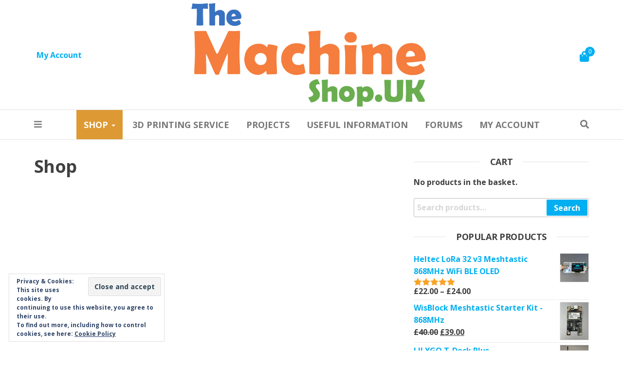

--- FILE ---
content_type: text/html; charset=UTF-8
request_url: https://themachineshop.uk/shop/page/15/
body_size: 24275
content:
<!DOCTYPE html>
<html lang="en-GB">
	<head>
		<meta http-equiv="content-type" content="text/html; charset=UTF-8" />
		<meta http-equiv="X-UA-Compatible" content="IE=edge">
		<meta name="viewport" content="width=device-width, initial-scale=1">
		<link rel="pingback" href="https://themachineshop.uk/xmlrpc.php" />
		<meta name='robots' content='index, follow, max-image-preview:large, max-snippet:-1, max-video-preview:-1' />
	<style>img:is([sizes="auto" i], [sizes^="auto," i]) { contain-intrinsic-size: 3000px 1500px }</style>
	<script>window._wca = window._wca || [];</script>

	<!-- This site is optimized with the Yoast SEO plugin v22.9 - https://yoast.com/wordpress/plugins/seo/ -->
	<title>Shop - The Machine Shop</title>
	<link rel="canonical" href="https://themachineshop.uk/shop/page/15/" />
	<link rel="prev" href="https://themachineshop.uk/shop/page/14/" />
	<meta property="og:locale" content="en_GB" />
	<meta property="og:type" content="article" />
	<meta property="og:title" content="Shop - The Machine Shop" />
	<meta property="og:url" content="https://themachineshop.uk/shop/" />
	<meta property="og:site_name" content="The Machine Shop" />
	<meta property="article:publisher" content="https://www.facebook.com/MachineShopUK/" />
	<meta property="article:modified_time" content="2023-04-18T22:04:36+00:00" />
	<meta name="twitter:card" content="summary_large_image" />
	<meta name="twitter:label1" content="Estimated reading time" />
	<meta name="twitter:data1" content="1 minute" />
	<script type="application/ld+json" class="yoast-schema-graph">{"@context":"https://schema.org","@graph":[{"@type":"WebPage","@id":"https://themachineshop.uk/shop/","url":"https://themachineshop.uk/shop/","name":"Shop - The Machine Shop","isPartOf":{"@id":"https://themachineshop.uk/#website"},"datePublished":"2018-10-30T07:28:29+00:00","dateModified":"2023-04-18T22:04:36+00:00","inLanguage":"en-GB","potentialAction":[{"@type":"ReadAction","target":["https://themachineshop.uk/shop/"]}]},{"@type":"WebSite","@id":"https://themachineshop.uk/#website","url":"https://themachineshop.uk/","name":"The Machine Shop","description":"Tinkeneering","publisher":{"@id":"https://themachineshop.uk/#organization"},"potentialAction":[{"@type":"SearchAction","target":{"@type":"EntryPoint","urlTemplate":"https://themachineshop.uk/?s={search_term_string}"},"query-input":"required name=search_term_string"}],"inLanguage":"en-GB"},{"@type":"Organization","@id":"https://themachineshop.uk/#organization","name":"The Machine Shop","url":"https://themachineshop.uk/","logo":{"@type":"ImageObject","inLanguage":"en-GB","@id":"https://themachineshop.uk/#/schema/logo/image/","url":"https://themachineshop.uk/wp-content/uploads/2020/09/standard-logo-white-with-Dot-100px.png","contentUrl":"https://themachineshop.uk/wp-content/uploads/2020/09/standard-logo-white-with-Dot-100px.png","width":295,"height":100,"caption":"The Machine Shop"},"image":{"@id":"https://themachineshop.uk/#/schema/logo/image/"},"sameAs":["https://www.facebook.com/MachineShopUK/","https://www.instagram.com/machineshopuk/","https://www.youtube.com/channel/UCIpR-4oEctD-7qUbfLQrpFw"]}]}</script>
	<!-- / Yoast SEO plugin. -->


<link rel='dns-prefetch' href='//stats.wp.com' />
<link rel='dns-prefetch' href='//secure.gravatar.com' />
<link rel='dns-prefetch' href='//www.googletagmanager.com' />
<link rel='dns-prefetch' href='//fonts.googleapis.com' />
<link rel='dns-prefetch' href='//v0.wordpress.com' />
<link rel='dns-prefetch' href='//c0.wp.com' />
<link rel='dns-prefetch' href='//i0.wp.com' />
<link href='https://fonts.gstatic.com' crossorigin rel='preconnect' />
<link rel="alternate" type="application/rss+xml" title="The Machine Shop &raquo; Feed" href="https://themachineshop.uk/feed/" />
<link rel="alternate" type="application/rss+xml" title="The Machine Shop &raquo; Comments Feed" href="https://themachineshop.uk/comments/feed/" />
		<!-- This site uses the Google Analytics by MonsterInsights plugin v9.11.0 - Using Analytics tracking - https://www.monsterinsights.com/ -->
							<script src="//www.googletagmanager.com/gtag/js?id=G-Z4C3X4CVSV"  data-cfasync="false" data-wpfc-render="false" type="text/javascript" async></script>
			<script data-cfasync="false" data-wpfc-render="false" type="text/javascript">
				var mi_version = '9.11.0';
				var mi_track_user = true;
				var mi_no_track_reason = '';
								var MonsterInsightsDefaultLocations = {"page_location":"https:\/\/themachineshop.uk\/shop\/page\/15\/"};
								if ( typeof MonsterInsightsPrivacyGuardFilter === 'function' ) {
					var MonsterInsightsLocations = (typeof MonsterInsightsExcludeQuery === 'object') ? MonsterInsightsPrivacyGuardFilter( MonsterInsightsExcludeQuery ) : MonsterInsightsPrivacyGuardFilter( MonsterInsightsDefaultLocations );
				} else {
					var MonsterInsightsLocations = (typeof MonsterInsightsExcludeQuery === 'object') ? MonsterInsightsExcludeQuery : MonsterInsightsDefaultLocations;
				}

								var disableStrs = [
										'ga-disable-G-Z4C3X4CVSV',
									];

				/* Function to detect opted out users */
				function __gtagTrackerIsOptedOut() {
					for (var index = 0; index < disableStrs.length; index++) {
						if (document.cookie.indexOf(disableStrs[index] + '=true') > -1) {
							return true;
						}
					}

					return false;
				}

				/* Disable tracking if the opt-out cookie exists. */
				if (__gtagTrackerIsOptedOut()) {
					for (var index = 0; index < disableStrs.length; index++) {
						window[disableStrs[index]] = true;
					}
				}

				/* Opt-out function */
				function __gtagTrackerOptout() {
					for (var index = 0; index < disableStrs.length; index++) {
						document.cookie = disableStrs[index] + '=true; expires=Thu, 31 Dec 2099 23:59:59 UTC; path=/';
						window[disableStrs[index]] = true;
					}
				}

				if ('undefined' === typeof gaOptout) {
					function gaOptout() {
						__gtagTrackerOptout();
					}
				}
								window.dataLayer = window.dataLayer || [];

				window.MonsterInsightsDualTracker = {
					helpers: {},
					trackers: {},
				};
				if (mi_track_user) {
					function __gtagDataLayer() {
						dataLayer.push(arguments);
					}

					function __gtagTracker(type, name, parameters) {
						if (!parameters) {
							parameters = {};
						}

						if (parameters.send_to) {
							__gtagDataLayer.apply(null, arguments);
							return;
						}

						if (type === 'event') {
														parameters.send_to = monsterinsights_frontend.v4_id;
							var hookName = name;
							if (typeof parameters['event_category'] !== 'undefined') {
								hookName = parameters['event_category'] + ':' + name;
							}

							if (typeof MonsterInsightsDualTracker.trackers[hookName] !== 'undefined') {
								MonsterInsightsDualTracker.trackers[hookName](parameters);
							} else {
								__gtagDataLayer('event', name, parameters);
							}
							
						} else {
							__gtagDataLayer.apply(null, arguments);
						}
					}

					__gtagTracker('js', new Date());
					__gtagTracker('set', {
						'developer_id.dZGIzZG': true,
											});
					if ( MonsterInsightsLocations.page_location ) {
						__gtagTracker('set', MonsterInsightsLocations);
					}
										__gtagTracker('config', 'G-Z4C3X4CVSV', {"forceSSL":"true","link_attribution":"true"} );
										window.gtag = __gtagTracker;										(function () {
						/* https://developers.google.com/analytics/devguides/collection/analyticsjs/ */
						/* ga and __gaTracker compatibility shim. */
						var noopfn = function () {
							return null;
						};
						var newtracker = function () {
							return new Tracker();
						};
						var Tracker = function () {
							return null;
						};
						var p = Tracker.prototype;
						p.get = noopfn;
						p.set = noopfn;
						p.send = function () {
							var args = Array.prototype.slice.call(arguments);
							args.unshift('send');
							__gaTracker.apply(null, args);
						};
						var __gaTracker = function () {
							var len = arguments.length;
							if (len === 0) {
								return;
							}
							var f = arguments[len - 1];
							if (typeof f !== 'object' || f === null || typeof f.hitCallback !== 'function') {
								if ('send' === arguments[0]) {
									var hitConverted, hitObject = false, action;
									if ('event' === arguments[1]) {
										if ('undefined' !== typeof arguments[3]) {
											hitObject = {
												'eventAction': arguments[3],
												'eventCategory': arguments[2],
												'eventLabel': arguments[4],
												'value': arguments[5] ? arguments[5] : 1,
											}
										}
									}
									if ('pageview' === arguments[1]) {
										if ('undefined' !== typeof arguments[2]) {
											hitObject = {
												'eventAction': 'page_view',
												'page_path': arguments[2],
											}
										}
									}
									if (typeof arguments[2] === 'object') {
										hitObject = arguments[2];
									}
									if (typeof arguments[5] === 'object') {
										Object.assign(hitObject, arguments[5]);
									}
									if ('undefined' !== typeof arguments[1].hitType) {
										hitObject = arguments[1];
										if ('pageview' === hitObject.hitType) {
											hitObject.eventAction = 'page_view';
										}
									}
									if (hitObject) {
										action = 'timing' === arguments[1].hitType ? 'timing_complete' : hitObject.eventAction;
										hitConverted = mapArgs(hitObject);
										__gtagTracker('event', action, hitConverted);
									}
								}
								return;
							}

							function mapArgs(args) {
								var arg, hit = {};
								var gaMap = {
									'eventCategory': 'event_category',
									'eventAction': 'event_action',
									'eventLabel': 'event_label',
									'eventValue': 'event_value',
									'nonInteraction': 'non_interaction',
									'timingCategory': 'event_category',
									'timingVar': 'name',
									'timingValue': 'value',
									'timingLabel': 'event_label',
									'page': 'page_path',
									'location': 'page_location',
									'title': 'page_title',
									'referrer' : 'page_referrer',
								};
								for (arg in args) {
																		if (!(!args.hasOwnProperty(arg) || !gaMap.hasOwnProperty(arg))) {
										hit[gaMap[arg]] = args[arg];
									} else {
										hit[arg] = args[arg];
									}
								}
								return hit;
							}

							try {
								f.hitCallback();
							} catch (ex) {
							}
						};
						__gaTracker.create = newtracker;
						__gaTracker.getByName = newtracker;
						__gaTracker.getAll = function () {
							return [];
						};
						__gaTracker.remove = noopfn;
						__gaTracker.loaded = true;
						window['__gaTracker'] = __gaTracker;
					})();
									} else {
										console.log("");
					(function () {
						function __gtagTracker() {
							return null;
						}

						window['__gtagTracker'] = __gtagTracker;
						window['gtag'] = __gtagTracker;
					})();
									}
			</script>
							<!-- / Google Analytics by MonsterInsights -->
		<script type="text/javascript">
/* <![CDATA[ */
window._wpemojiSettings = {"baseUrl":"https:\/\/s.w.org\/images\/core\/emoji\/15.0.3\/72x72\/","ext":".png","svgUrl":"https:\/\/s.w.org\/images\/core\/emoji\/15.0.3\/svg\/","svgExt":".svg","source":{"concatemoji":"\/\/themachineshop.uk\/wp-includes\/js\/wp-emoji-release.min.js?ver=6.7.4"}};
/*! This file is auto-generated */
!function(i,n){var o,s,e;function c(e){try{var t={supportTests:e,timestamp:(new Date).valueOf()};sessionStorage.setItem(o,JSON.stringify(t))}catch(e){}}function p(e,t,n){e.clearRect(0,0,e.canvas.width,e.canvas.height),e.fillText(t,0,0);var t=new Uint32Array(e.getImageData(0,0,e.canvas.width,e.canvas.height).data),r=(e.clearRect(0,0,e.canvas.width,e.canvas.height),e.fillText(n,0,0),new Uint32Array(e.getImageData(0,0,e.canvas.width,e.canvas.height).data));return t.every(function(e,t){return e===r[t]})}function u(e,t,n){switch(t){case"flag":return n(e,"\ud83c\udff3\ufe0f\u200d\u26a7\ufe0f","\ud83c\udff3\ufe0f\u200b\u26a7\ufe0f")?!1:!n(e,"\ud83c\uddfa\ud83c\uddf3","\ud83c\uddfa\u200b\ud83c\uddf3")&&!n(e,"\ud83c\udff4\udb40\udc67\udb40\udc62\udb40\udc65\udb40\udc6e\udb40\udc67\udb40\udc7f","\ud83c\udff4\u200b\udb40\udc67\u200b\udb40\udc62\u200b\udb40\udc65\u200b\udb40\udc6e\u200b\udb40\udc67\u200b\udb40\udc7f");case"emoji":return!n(e,"\ud83d\udc26\u200d\u2b1b","\ud83d\udc26\u200b\u2b1b")}return!1}function f(e,t,n){var r="undefined"!=typeof WorkerGlobalScope&&self instanceof WorkerGlobalScope?new OffscreenCanvas(300,150):i.createElement("canvas"),a=r.getContext("2d",{willReadFrequently:!0}),o=(a.textBaseline="top",a.font="600 32px Arial",{});return e.forEach(function(e){o[e]=t(a,e,n)}),o}function t(e){var t=i.createElement("script");t.src=e,t.defer=!0,i.head.appendChild(t)}"undefined"!=typeof Promise&&(o="wpEmojiSettingsSupports",s=["flag","emoji"],n.supports={everything:!0,everythingExceptFlag:!0},e=new Promise(function(e){i.addEventListener("DOMContentLoaded",e,{once:!0})}),new Promise(function(t){var n=function(){try{var e=JSON.parse(sessionStorage.getItem(o));if("object"==typeof e&&"number"==typeof e.timestamp&&(new Date).valueOf()<e.timestamp+604800&&"object"==typeof e.supportTests)return e.supportTests}catch(e){}return null}();if(!n){if("undefined"!=typeof Worker&&"undefined"!=typeof OffscreenCanvas&&"undefined"!=typeof URL&&URL.createObjectURL&&"undefined"!=typeof Blob)try{var e="postMessage("+f.toString()+"("+[JSON.stringify(s),u.toString(),p.toString()].join(",")+"));",r=new Blob([e],{type:"text/javascript"}),a=new Worker(URL.createObjectURL(r),{name:"wpTestEmojiSupports"});return void(a.onmessage=function(e){c(n=e.data),a.terminate(),t(n)})}catch(e){}c(n=f(s,u,p))}t(n)}).then(function(e){for(var t in e)n.supports[t]=e[t],n.supports.everything=n.supports.everything&&n.supports[t],"flag"!==t&&(n.supports.everythingExceptFlag=n.supports.everythingExceptFlag&&n.supports[t]);n.supports.everythingExceptFlag=n.supports.everythingExceptFlag&&!n.supports.flag,n.DOMReady=!1,n.readyCallback=function(){n.DOMReady=!0}}).then(function(){return e}).then(function(){var e;n.supports.everything||(n.readyCallback(),(e=n.source||{}).concatemoji?t(e.concatemoji):e.wpemoji&&e.twemoji&&(t(e.twemoji),t(e.wpemoji)))}))}((window,document),window._wpemojiSettings);
/* ]]> */
</script>
<style type="text/css" media="all">
.wpautoterms-footer{background-color:#ffffff;text-align:center;}
.wpautoterms-footer a{color:#000000;font-family:Arial, sans-serif;font-size:14px;}
.wpautoterms-footer .separator{color:#cccccc;font-family:Arial, sans-serif;font-size:14px;}</style>
<link rel='stylesheet' id='mycred-woo-frontend-css-css' href='//themachineshop.uk/wp-content/plugins/mycred/addons/gateway/carts/block-compatibility/build/mycred-woo-block-style.css?ver=1.4' type='text/css' media='all' />
<link rel='stylesheet' id='sbi_styles-css' href='//themachineshop.uk/wp-content/plugins/instagram-feed/css/sbi-styles.min.css?ver=6.4.2' type='text/css' media='all' />
<style id='wp-emoji-styles-inline-css' type='text/css'>

	img.wp-smiley, img.emoji {
		display: inline !important;
		border: none !important;
		box-shadow: none !important;
		height: 1em !important;
		width: 1em !important;
		margin: 0 0.07em !important;
		vertical-align: -0.1em !important;
		background: none !important;
		padding: 0 !important;
	}
</style>
<link rel='stylesheet' id='wp-block-library-css' href='//c0.wp.com/c/6.7.4/wp-includes/css/dist/block-library/style.min.css' type='text/css' media='all' />
<link rel='stylesheet' id='mediaelement-css' href='//c0.wp.com/c/6.7.4/wp-includes/js/mediaelement/mediaelementplayer-legacy.min.css' type='text/css' media='all' />
<link rel='stylesheet' id='wp-mediaelement-css' href='//c0.wp.com/c/6.7.4/wp-includes/js/mediaelement/wp-mediaelement.min.css' type='text/css' media='all' />
<style id='jetpack-sharing-buttons-style-inline-css' type='text/css'>
.jetpack-sharing-buttons__services-list{display:flex;flex-direction:row;flex-wrap:wrap;gap:0;list-style-type:none;margin:5px;padding:0}.jetpack-sharing-buttons__services-list.has-small-icon-size{font-size:12px}.jetpack-sharing-buttons__services-list.has-normal-icon-size{font-size:16px}.jetpack-sharing-buttons__services-list.has-large-icon-size{font-size:24px}.jetpack-sharing-buttons__services-list.has-huge-icon-size{font-size:36px}@media print{.jetpack-sharing-buttons__services-list{display:none!important}}.editor-styles-wrapper .wp-block-jetpack-sharing-buttons{gap:0;padding-inline-start:0}ul.jetpack-sharing-buttons__services-list.has-background{padding:1.25em 2.375em}
</style>
<style id='classic-theme-styles-inline-css' type='text/css'>
/*! This file is auto-generated */
.wp-block-button__link{color:#fff;background-color:#32373c;border-radius:9999px;box-shadow:none;text-decoration:none;padding:calc(.667em + 2px) calc(1.333em + 2px);font-size:1.125em}.wp-block-file__button{background:#32373c;color:#fff;text-decoration:none}
</style>
<style id='global-styles-inline-css' type='text/css'>
:root{--wp--preset--aspect-ratio--square: 1;--wp--preset--aspect-ratio--4-3: 4/3;--wp--preset--aspect-ratio--3-4: 3/4;--wp--preset--aspect-ratio--3-2: 3/2;--wp--preset--aspect-ratio--2-3: 2/3;--wp--preset--aspect-ratio--16-9: 16/9;--wp--preset--aspect-ratio--9-16: 9/16;--wp--preset--color--black: #000000;--wp--preset--color--cyan-bluish-gray: #abb8c3;--wp--preset--color--white: #ffffff;--wp--preset--color--pale-pink: #f78da7;--wp--preset--color--vivid-red: #cf2e2e;--wp--preset--color--luminous-vivid-orange: #ff6900;--wp--preset--color--luminous-vivid-amber: #fcb900;--wp--preset--color--light-green-cyan: #7bdcb5;--wp--preset--color--vivid-green-cyan: #00d084;--wp--preset--color--pale-cyan-blue: #8ed1fc;--wp--preset--color--vivid-cyan-blue: #0693e3;--wp--preset--color--vivid-purple: #9b51e0;--wp--preset--gradient--vivid-cyan-blue-to-vivid-purple: linear-gradient(135deg,rgba(6,147,227,1) 0%,rgb(155,81,224) 100%);--wp--preset--gradient--light-green-cyan-to-vivid-green-cyan: linear-gradient(135deg,rgb(122,220,180) 0%,rgb(0,208,130) 100%);--wp--preset--gradient--luminous-vivid-amber-to-luminous-vivid-orange: linear-gradient(135deg,rgba(252,185,0,1) 0%,rgba(255,105,0,1) 100%);--wp--preset--gradient--luminous-vivid-orange-to-vivid-red: linear-gradient(135deg,rgba(255,105,0,1) 0%,rgb(207,46,46) 100%);--wp--preset--gradient--very-light-gray-to-cyan-bluish-gray: linear-gradient(135deg,rgb(238,238,238) 0%,rgb(169,184,195) 100%);--wp--preset--gradient--cool-to-warm-spectrum: linear-gradient(135deg,rgb(74,234,220) 0%,rgb(151,120,209) 20%,rgb(207,42,186) 40%,rgb(238,44,130) 60%,rgb(251,105,98) 80%,rgb(254,248,76) 100%);--wp--preset--gradient--blush-light-purple: linear-gradient(135deg,rgb(255,206,236) 0%,rgb(152,150,240) 100%);--wp--preset--gradient--blush-bordeaux: linear-gradient(135deg,rgb(254,205,165) 0%,rgb(254,45,45) 50%,rgb(107,0,62) 100%);--wp--preset--gradient--luminous-dusk: linear-gradient(135deg,rgb(255,203,112) 0%,rgb(199,81,192) 50%,rgb(65,88,208) 100%);--wp--preset--gradient--pale-ocean: linear-gradient(135deg,rgb(255,245,203) 0%,rgb(182,227,212) 50%,rgb(51,167,181) 100%);--wp--preset--gradient--electric-grass: linear-gradient(135deg,rgb(202,248,128) 0%,rgb(113,206,126) 100%);--wp--preset--gradient--midnight: linear-gradient(135deg,rgb(2,3,129) 0%,rgb(40,116,252) 100%);--wp--preset--font-size--small: 13px;--wp--preset--font-size--medium: 20px;--wp--preset--font-size--large: 36px;--wp--preset--font-size--x-large: 42px;--wp--preset--spacing--20: 0.44rem;--wp--preset--spacing--30: 0.67rem;--wp--preset--spacing--40: 1rem;--wp--preset--spacing--50: 1.5rem;--wp--preset--spacing--60: 2.25rem;--wp--preset--spacing--70: 3.38rem;--wp--preset--spacing--80: 5.06rem;--wp--preset--shadow--natural: 6px 6px 9px rgba(0, 0, 0, 0.2);--wp--preset--shadow--deep: 12px 12px 50px rgba(0, 0, 0, 0.4);--wp--preset--shadow--sharp: 6px 6px 0px rgba(0, 0, 0, 0.2);--wp--preset--shadow--outlined: 6px 6px 0px -3px rgba(255, 255, 255, 1), 6px 6px rgba(0, 0, 0, 1);--wp--preset--shadow--crisp: 6px 6px 0px rgba(0, 0, 0, 1);}:where(.is-layout-flex){gap: 0.5em;}:where(.is-layout-grid){gap: 0.5em;}body .is-layout-flex{display: flex;}.is-layout-flex{flex-wrap: wrap;align-items: center;}.is-layout-flex > :is(*, div){margin: 0;}body .is-layout-grid{display: grid;}.is-layout-grid > :is(*, div){margin: 0;}:where(.wp-block-columns.is-layout-flex){gap: 2em;}:where(.wp-block-columns.is-layout-grid){gap: 2em;}:where(.wp-block-post-template.is-layout-flex){gap: 1.25em;}:where(.wp-block-post-template.is-layout-grid){gap: 1.25em;}.has-black-color{color: var(--wp--preset--color--black) !important;}.has-cyan-bluish-gray-color{color: var(--wp--preset--color--cyan-bluish-gray) !important;}.has-white-color{color: var(--wp--preset--color--white) !important;}.has-pale-pink-color{color: var(--wp--preset--color--pale-pink) !important;}.has-vivid-red-color{color: var(--wp--preset--color--vivid-red) !important;}.has-luminous-vivid-orange-color{color: var(--wp--preset--color--luminous-vivid-orange) !important;}.has-luminous-vivid-amber-color{color: var(--wp--preset--color--luminous-vivid-amber) !important;}.has-light-green-cyan-color{color: var(--wp--preset--color--light-green-cyan) !important;}.has-vivid-green-cyan-color{color: var(--wp--preset--color--vivid-green-cyan) !important;}.has-pale-cyan-blue-color{color: var(--wp--preset--color--pale-cyan-blue) !important;}.has-vivid-cyan-blue-color{color: var(--wp--preset--color--vivid-cyan-blue) !important;}.has-vivid-purple-color{color: var(--wp--preset--color--vivid-purple) !important;}.has-black-background-color{background-color: var(--wp--preset--color--black) !important;}.has-cyan-bluish-gray-background-color{background-color: var(--wp--preset--color--cyan-bluish-gray) !important;}.has-white-background-color{background-color: var(--wp--preset--color--white) !important;}.has-pale-pink-background-color{background-color: var(--wp--preset--color--pale-pink) !important;}.has-vivid-red-background-color{background-color: var(--wp--preset--color--vivid-red) !important;}.has-luminous-vivid-orange-background-color{background-color: var(--wp--preset--color--luminous-vivid-orange) !important;}.has-luminous-vivid-amber-background-color{background-color: var(--wp--preset--color--luminous-vivid-amber) !important;}.has-light-green-cyan-background-color{background-color: var(--wp--preset--color--light-green-cyan) !important;}.has-vivid-green-cyan-background-color{background-color: var(--wp--preset--color--vivid-green-cyan) !important;}.has-pale-cyan-blue-background-color{background-color: var(--wp--preset--color--pale-cyan-blue) !important;}.has-vivid-cyan-blue-background-color{background-color: var(--wp--preset--color--vivid-cyan-blue) !important;}.has-vivid-purple-background-color{background-color: var(--wp--preset--color--vivid-purple) !important;}.has-black-border-color{border-color: var(--wp--preset--color--black) !important;}.has-cyan-bluish-gray-border-color{border-color: var(--wp--preset--color--cyan-bluish-gray) !important;}.has-white-border-color{border-color: var(--wp--preset--color--white) !important;}.has-pale-pink-border-color{border-color: var(--wp--preset--color--pale-pink) !important;}.has-vivid-red-border-color{border-color: var(--wp--preset--color--vivid-red) !important;}.has-luminous-vivid-orange-border-color{border-color: var(--wp--preset--color--luminous-vivid-orange) !important;}.has-luminous-vivid-amber-border-color{border-color: var(--wp--preset--color--luminous-vivid-amber) !important;}.has-light-green-cyan-border-color{border-color: var(--wp--preset--color--light-green-cyan) !important;}.has-vivid-green-cyan-border-color{border-color: var(--wp--preset--color--vivid-green-cyan) !important;}.has-pale-cyan-blue-border-color{border-color: var(--wp--preset--color--pale-cyan-blue) !important;}.has-vivid-cyan-blue-border-color{border-color: var(--wp--preset--color--vivid-cyan-blue) !important;}.has-vivid-purple-border-color{border-color: var(--wp--preset--color--vivid-purple) !important;}.has-vivid-cyan-blue-to-vivid-purple-gradient-background{background: var(--wp--preset--gradient--vivid-cyan-blue-to-vivid-purple) !important;}.has-light-green-cyan-to-vivid-green-cyan-gradient-background{background: var(--wp--preset--gradient--light-green-cyan-to-vivid-green-cyan) !important;}.has-luminous-vivid-amber-to-luminous-vivid-orange-gradient-background{background: var(--wp--preset--gradient--luminous-vivid-amber-to-luminous-vivid-orange) !important;}.has-luminous-vivid-orange-to-vivid-red-gradient-background{background: var(--wp--preset--gradient--luminous-vivid-orange-to-vivid-red) !important;}.has-very-light-gray-to-cyan-bluish-gray-gradient-background{background: var(--wp--preset--gradient--very-light-gray-to-cyan-bluish-gray) !important;}.has-cool-to-warm-spectrum-gradient-background{background: var(--wp--preset--gradient--cool-to-warm-spectrum) !important;}.has-blush-light-purple-gradient-background{background: var(--wp--preset--gradient--blush-light-purple) !important;}.has-blush-bordeaux-gradient-background{background: var(--wp--preset--gradient--blush-bordeaux) !important;}.has-luminous-dusk-gradient-background{background: var(--wp--preset--gradient--luminous-dusk) !important;}.has-pale-ocean-gradient-background{background: var(--wp--preset--gradient--pale-ocean) !important;}.has-electric-grass-gradient-background{background: var(--wp--preset--gradient--electric-grass) !important;}.has-midnight-gradient-background{background: var(--wp--preset--gradient--midnight) !important;}.has-small-font-size{font-size: var(--wp--preset--font-size--small) !important;}.has-medium-font-size{font-size: var(--wp--preset--font-size--medium) !important;}.has-large-font-size{font-size: var(--wp--preset--font-size--large) !important;}.has-x-large-font-size{font-size: var(--wp--preset--font-size--x-large) !important;}
:where(.wp-block-post-template.is-layout-flex){gap: 1.25em;}:where(.wp-block-post-template.is-layout-grid){gap: 1.25em;}
:where(.wp-block-columns.is-layout-flex){gap: 2em;}:where(.wp-block-columns.is-layout-grid){gap: 2em;}
:root :where(.wp-block-pullquote){font-size: 1.5em;line-height: 1.6;}
</style>
<link rel='stylesheet' id='3dprint-frontend-global.css-css' href='//themachineshop.uk/wp-content/plugins/3dprint/includes/css/3dprint-frontend-global.css?ver=3.9.7.4' type='text/css' media='all' />
<link rel='stylesheet' id='wpautoterms_css-css' href='//themachineshop.uk/wp-content/plugins/auto-terms-of-service-and-privacy-policy/css/wpautoterms.css?ver=6.7.4' type='text/css' media='all' />
<link rel='stylesheet' id='envo-multipurpose-pro-css-css' href='//themachineshop.uk/wp-content/plugins/envo-multipurpose-pro/css/style.css?ver=1.4.2' type='text/css' media='all' />
<link rel='stylesheet' id='hm_bbpui-css' href='//themachineshop.uk/wp-content/plugins/image-upload-for-bbpress/css/bbp-image-upload.css?ver=6.7.4' type='text/css' media='all' />
<link rel='stylesheet' id='woocommerce-layout-css' href='//c0.wp.com/p/woocommerce/9.8.6/assets/css/woocommerce-layout.css' type='text/css' media='all' />
<style id='woocommerce-layout-inline-css' type='text/css'>

	.infinite-scroll .woocommerce-pagination {
		display: none;
	}
</style>
<link rel='stylesheet' id='woocommerce-smallscreen-css' href='//c0.wp.com/p/woocommerce/9.8.6/assets/css/woocommerce-smallscreen.css' type='text/css' media='only screen and (max-width: 768px)' />
<link rel='stylesheet' id='woocommerce-general-css' href='//c0.wp.com/p/woocommerce/9.8.6/assets/css/woocommerce.css' type='text/css' media='all' />
<style id='woocommerce-inline-inline-css' type='text/css'>
.woocommerce form .form-row .required { visibility: visible; }
</style>
<link rel='stylesheet' id='woocommerce_prettyPhoto_css-css' href='//c0.wp.com/p/woocommerce/9.8.6/assets/css/prettyPhoto.css' type='text/css' media='all' />
<link rel='stylesheet' id='callout-style-css' href='//themachineshop.uk/wp-content/plugins/instagram-feed/admin/assets/css/callout.css' type='text/css' media='all' />
<link rel='stylesheet' id='brands-styles-css' href='//c0.wp.com/p/woocommerce/9.8.6/assets/css/brands.css' type='text/css' media='all' />
<link rel='stylesheet' id='bootstrap-css' href='//themachineshop.uk/wp-content/themes/envo-multipurpose/css/bootstrap.css?ver=3.3.7' type='text/css' media='all' />
<link rel='stylesheet' id='envo-multipurpose-stylesheet-css' href='//themachineshop.uk/wp-content/themes/envo-multipurpose/style.css?ver=1.1.6' type='text/css' media='all' />
<link rel='stylesheet' id='font-awesome-4-7-css' href='//themachineshop.uk/wp-content/themes/envo-multipurpose/css/font-awesome.min.css?ver=4.7.0' type='text/css' media='all' />
<link rel='stylesheet' id='eu-cookie-law-style-css' href='//c0.wp.com/p/jetpack/14.0/modules/widgets/eu-cookie-law/style.css' type='text/css' media='all' />
<link rel='stylesheet' id='mycred-front-css' href='//themachineshop.uk/wp-content/plugins/mycred/assets/css/mycred-front.css?ver=2.6.5' type='text/css' media='all' />
<link rel='stylesheet' id='mycred-social-share-icons-css' href='//themachineshop.uk/wp-content/plugins/mycred/assets/css/mycred-social-icons.css?ver=2.6.5' type='text/css' media='all' />
<link rel='stylesheet' id='mycred-social-share-style-css' href='//themachineshop.uk/wp-content/plugins/mycred/assets/css/mycred-social-share.css?ver=2.6.5' type='text/css' media='all' />
<link rel='stylesheet' id='woo-plus-css' href='//themachineshop.uk/wp-content/plugins/mycred-woocommerce-plus/assets/css/woo-plus.css?ver=1.7.5' type='text/css' media='all' />
<link rel='stylesheet' id='__EPYT__style-css' href='//themachineshop.uk/wp-content/plugins/youtube-embed-plus/styles/ytprefs.min.css?ver=14.2.1.2' type='text/css' media='all' />
<style id='__EPYT__style-inline-css' type='text/css'>

                .epyt-gallery-thumb {
                        width: 33.333%;
                }
                
</style>
<link rel='stylesheet' id='open-sans-css' href='//fonts.googleapis.com/css?family=Open+Sans%3A300italic%2C400italic%2C600italic%2C300%2C400%2C600&#038;subset=latin%2Clatin-ext&#038;display=fallback&#038;ver=6.7.4' type='text/css' media='all' />
<link rel='stylesheet' id='kc-general-css' href='//themachineshop.uk/wp-content/plugins/kingcomposer/assets/frontend/css/kingcomposer.min.css?ver=2.9.6' type='text/css' media='all' />
<link rel='stylesheet' id='kc-animate-css' href='//themachineshop.uk/wp-content/plugins/kingcomposer/assets/css/animate.css?ver=2.9.6' type='text/css' media='all' />
<link rel='stylesheet' id='kc-icon-1-css' href='//themachineshop.uk/wp-content/plugins/kingcomposer/assets/css/icons.css?ver=2.9.6' type='text/css' media='all' />
<script type="text/javascript" src="//c0.wp.com/c/6.7.4/wp-includes/js/jquery/jquery.min.js" id="jquery-core-js"></script>
<script type="text/javascript" src="//c0.wp.com/c/6.7.4/wp-includes/js/jquery/jquery-migrate.min.js" id="jquery-migrate-js"></script>
<script type="text/javascript" src="//c0.wp.com/c/6.7.4/wp-includes/js/dist/dom-ready.min.js" id="wp-dom-ready-js"></script>
<script type="text/javascript" src="//themachineshop.uk/wp-content/plugins/auto-terms-of-service-and-privacy-policy/js/base.js?ver=2.5.1" id="wpautoterms_base-js"></script>
<script type="text/javascript" src="//themachineshop.uk/wp-content/plugins/google-analytics-for-wordpress/assets/js/frontend-gtag.min.js?ver=9.11.0" id="monsterinsights-frontend-script-js" async="async" data-wp-strategy="async"></script>
<script data-cfasync="false" data-wpfc-render="false" type="text/javascript" id='monsterinsights-frontend-script-js-extra'>/* <![CDATA[ */
var monsterinsights_frontend = {"js_events_tracking":"true","download_extensions":"doc,pdf,ppt,zip,xls,docx,pptx,xlsx","inbound_paths":"[{\"path\":\"\\\/go\\\/\",\"label\":\"affiliate\"},{\"path\":\"\\\/recommend\\\/\",\"label\":\"affiliate\"}]","home_url":"https:\/\/themachineshop.uk","hash_tracking":"false","v4_id":"G-Z4C3X4CVSV"};/* ]]> */
</script>
<script type="text/javascript" src="//themachineshop.uk/wp-content/plugins/image-upload-for-bbpress/js/bbp-image-upload.js?ver=1.1.17" id="hm_bbpui-js"></script>
<script type="text/javascript" id="tt4b_ajax_script-js-extra">
/* <![CDATA[ */
var tt4b_script_vars = {"pixel_code":"CM8B1NJC77U3UN55USR0","currency":"GBP","country":"GB","advanced_matching":"1"};
/* ]]> */
</script>
<script type="text/javascript" src="//themachineshop.uk/wp-content/plugins/tiktok-for-woocommerce/admin/js/ajaxSnippet.js?ver=v1" id="tt4b_ajax_script-js"></script>
<script type="text/javascript" id="tp-js-js-extra">
/* <![CDATA[ */
var trustpilot_settings = {"key":"W42JNlFLR9u6txEz","TrustpilotScriptUrl":"https:\/\/invitejs.trustpilot.com\/tp.min.js","IntegrationAppUrl":"\/\/ecommscript-integrationapp.trustpilot.com","PreviewScriptUrl":"\/\/ecommplugins-scripts.trustpilot.com\/v2.1\/js\/preview.min.js","PreviewCssUrl":"\/\/ecommplugins-scripts.trustpilot.com\/v2.1\/css\/preview.min.css","PreviewWPCssUrl":"\/\/ecommplugins-scripts.trustpilot.com\/v2.1\/css\/preview_wp.css","WidgetScriptUrl":"\/\/widget.trustpilot.com\/bootstrap\/v5\/tp.widget.bootstrap.min.js"};
/* ]]> */
</script>
<script type="text/javascript" src="//themachineshop.uk/wp-content/plugins/trustpilot-reviews/review/assets/js/headerScript.min.js?ver=1.0&#039; async=&#039;async" id="tp-js-js"></script>
<script type="text/javascript" src="//c0.wp.com/p/woocommerce/9.8.6/assets/js/jquery-blockui/jquery.blockUI.min.js" id="jquery-blockui-js" defer="defer" data-wp-strategy="defer"></script>
<script type="text/javascript" id="wc-add-to-cart-js-extra">
/* <![CDATA[ */
var wc_add_to_cart_params = {"ajax_url":"\/wp-admin\/admin-ajax.php","wc_ajax_url":"\/?wc-ajax=%%endpoint%%","i18n_view_cart":"View basket","cart_url":"https:\/\/themachineshop.uk\/basket\/","is_cart":"","cart_redirect_after_add":"no"};
/* ]]> */
</script>
<script type="text/javascript" src="//c0.wp.com/p/woocommerce/9.8.6/assets/js/frontend/add-to-cart.min.js" id="wc-add-to-cart-js" defer="defer" data-wp-strategy="defer"></script>
<script type="text/javascript" src="//c0.wp.com/p/woocommerce/9.8.6/assets/js/js-cookie/js.cookie.min.js" id="js-cookie-js" defer="defer" data-wp-strategy="defer"></script>
<script type="text/javascript" id="woocommerce-js-extra">
/* <![CDATA[ */
var woocommerce_params = {"ajax_url":"\/wp-admin\/admin-ajax.php","wc_ajax_url":"\/?wc-ajax=%%endpoint%%","i18n_password_show":"Show password","i18n_password_hide":"Hide password"};
/* ]]> */
</script>
<script type="text/javascript" src="//c0.wp.com/p/woocommerce/9.8.6/assets/js/frontend/woocommerce.min.js" id="woocommerce-js" defer="defer" data-wp-strategy="defer"></script>
<script type="text/javascript" id="WCPAY_ASSETS-js-extra">
/* <![CDATA[ */
var wcpayAssets = {"url":"https:\/\/themachineshop.uk\/wp-content\/plugins\/woocommerce-payments\/dist\/"};
/* ]]> */
</script>
<script type="text/javascript" src="//stats.wp.com/s-202501.js" id="woocommerce-analytics-js" defer="defer" data-wp-strategy="defer"></script>

<!-- Google tag (gtag.js) snippet added by Site Kit -->

<!-- Google Analytics snippet added by Site Kit -->
<script type="text/javascript" src="//www.googletagmanager.com/gtag/js?id=GT-T5J2NC7" id="google_gtagjs-js" async></script>
<script type="text/javascript" id="google_gtagjs-js-after">
/* <![CDATA[ */
window.dataLayer = window.dataLayer || [];function gtag(){dataLayer.push(arguments);}
gtag("set","linker",{"domains":["themachineshop.uk"]});
gtag("js", new Date());
gtag("set", "developer_id.dZTNiMT", true);
gtag("config", "GT-T5J2NC7");
/* ]]> */
</script>

<!-- End Google tag (gtag.js) snippet added by Site Kit -->
<script type="text/javascript" id="__ytprefs__-js-extra">
/* <![CDATA[ */
var _EPYT_ = {"ajaxurl":"https:\/\/themachineshop.uk\/wp-admin\/admin-ajax.php","security":"e439437a5d","gallery_scrolloffset":"20","eppathtoscripts":"https:\/\/themachineshop.uk\/wp-content\/plugins\/youtube-embed-plus\/scripts\/","eppath":"https:\/\/themachineshop.uk\/wp-content\/plugins\/youtube-embed-plus\/","epresponsiveselector":"[\"iframe.__youtube_prefs__\",\"iframe[src*='youtube.com']\",\"iframe[src*='youtube-nocookie.com']\",\"iframe[data-ep-src*='youtube.com']\",\"iframe[data-ep-src*='youtube-nocookie.com']\",\"iframe[data-ep-gallerysrc*='youtube.com']\"]","epdovol":"1","version":"14.2.1.2","evselector":"iframe.__youtube_prefs__[src], iframe[src*=\"youtube.com\/embed\/\"], iframe[src*=\"youtube-nocookie.com\/embed\/\"]","ajax_compat":"","maxres_facade":"eager","ytapi_load":"light","pause_others":"","stopMobileBuffer":"1","facade_mode":"","not_live_on_channel":"","vi_active":"","vi_js_posttypes":[]};
/* ]]> */
</script>
<script type="text/javascript" src="//themachineshop.uk/wp-content/plugins/youtube-embed-plus/scripts/ytprefs.min.js?ver=14.2.1.2" id="__ytprefs__-js"></script>
<link rel="https://api.w.org/" href="https://themachineshop.uk/wp-json/" /><link rel="alternate" title="JSON" type="application/json" href="https://themachineshop.uk/wp-json/wp/v2/pages/33" /><link rel="EditURI" type="application/rsd+xml" title="RSD" href="https://themachineshop.uk/xmlrpc.php?rsd" />
<meta name="generator" content="WordPress 6.7.4" />
<meta name="generator" content="WooCommerce 9.8.6" />
<link rel='shortlink' href='https://wp.me/PaoqXn-x' />
<link rel="alternate" title="oEmbed (JSON)" type="application/json+oembed" href="https://themachineshop.uk/wp-json/oembed/1.0/embed?url=https%3A%2F%2Fthemachineshop.uk%2Fshop%2F" />
<link rel="alternate" title="oEmbed (XML)" type="text/xml+oembed" href="https://themachineshop.uk/wp-json/oembed/1.0/embed?url=https%3A%2F%2Fthemachineshop.uk%2Fshop%2F&#038;format=xml" />
<meta name="generator" content="Site Kit by Google 1.129.1" /><script type="text/javascript">var kc_script_data={ajax_url:"https://themachineshop.uk/wp-admin/admin-ajax.php"}</script><script>  var el_i13_login_captcha=null; var el_i13_register_captcha=null; </script>
<!-- This website runs the Product Feed PRO for WooCommerce by AdTribes.io plugin - version 13.3.3 -->
	<style>img#wpstats{display:none}</style>
		<style type="text/css" id="branda-admin-bar-logo">
body #wpadminbar #wp-admin-bar-wp-logo > .ab-item {
	background-image: url(https://themachineshop.uk/wp-content/plugins/kingcomposer/assets/images/get_start.jpg);
	background-repeat: no-repeat;
	background-position: 50%;
	background-size: 80%;
}
body #wpadminbar #wp-admin-bar-wp-logo > .ab-item .ab-icon:before {
	content: " ";
}
</style>

<!-- Google site verification - Google Listings & Ads -->
<meta name="google-site-verification" content="_szu3eySPpVd3GL0zbgVzP7SXcJ34kShMuQu1Dkcr0g" />
	<noscript><style>.woocommerce-product-gallery{ opacity: 1 !important; }</style></noscript>
	
<!-- Google AdSense meta tags added by Site Kit -->
<meta name="google-adsense-platform-account" content="ca-host-pub-2644536267352236">
<meta name="google-adsense-platform-domain" content="sitekit.withgoogle.com">
<!-- End Google AdSense meta tags added by Site Kit -->
<meta name="generator" content="Elementor 3.22.2; features: e_optimized_assets_loading, additional_custom_breakpoints; settings: css_print_method-external, google_font-enabled, font_display-auto">
			<script  type="text/javascript">
				!function(f,b,e,v,n,t,s){if(f.fbq)return;n=f.fbq=function(){n.callMethod?
					n.callMethod.apply(n,arguments):n.queue.push(arguments)};if(!f._fbq)f._fbq=n;
					n.push=n;n.loaded=!0;n.version='2.0';n.queue=[];t=b.createElement(e);t.async=!0;
					t.src=v;s=b.getElementsByTagName(e)[0];s.parentNode.insertBefore(t,s)}(window,
					document,'script','https://connect.facebook.net/en_US/fbevents.js');
			</script>
			<!-- WooCommerce Facebook Integration Begin -->
			<script  type="text/javascript">

				fbq('init', '449609362730590', {}, {
    "agent": "woocommerce-9.8.6-3.3.0"
});

				fbq( 'track', 'PageView', {
    "source": "woocommerce",
    "version": "9.8.6",
    "pluginVersion": "3.3.0"
} );

				document.addEventListener( 'DOMContentLoaded', function() {
					// Insert placeholder for events injected when a product is added to the cart through AJAX.
					document.body.insertAdjacentHTML( 'beforeend', '<div class=\"wc-facebook-pixel-event-placeholder\"></div>' );
				}, false );

			</script>
			<!-- WooCommerce Facebook Integration End -->
					<style type="text/css" id="envo-multipurpose-header-css">
								.site-title,
				.site-description {
					position: absolute;
					clip: rect(1px, 1px, 1px, 1px);
				}
				
		</style>
		
<!-- Google Tag Manager snippet added by Site Kit -->
<script type="text/javascript">
/* <![CDATA[ */

			( function( w, d, s, l, i ) {
				w[l] = w[l] || [];
				w[l].push( {'gtm.start': new Date().getTime(), event: 'gtm.js'} );
				var f = d.getElementsByTagName( s )[0],
					j = d.createElement( s ), dl = l != 'dataLayer' ? '&l=' + l : '';
				j.async = true;
				j.src = 'https://www.googletagmanager.com/gtm.js?id=' + i + dl;
				f.parentNode.insertBefore( j, f );
			} )( window, document, 'script', 'dataLayer', 'GTM-T8WRQQ48' );
			
/* ]]> */
</script>

<!-- End Google Tag Manager snippet added by Site Kit -->
<link rel="icon" href="https://i0.wp.com/themachineshop.uk/wp-content/uploads/2020/09/cropped-square-logo-white.png?resize=32%2C32&#038;ssl=1" sizes="32x32" />
<link rel="icon" href="https://i0.wp.com/themachineshop.uk/wp-content/uploads/2020/09/cropped-square-logo-white.png?fit=192%2C192&#038;ssl=1" sizes="192x192" />
<link rel="apple-touch-icon" href="https://i0.wp.com/themachineshop.uk/wp-content/uploads/2020/09/cropped-square-logo-white.png?fit=180%2C180&#038;ssl=1" />
<meta name="msapplication-TileImage" content="https://i0.wp.com/themachineshop.uk/wp-content/uploads/2020/09/cropped-square-logo-white.png?fit=270%2C270&#038;ssl=1" />
<style>
				.woocommerce-MyAccount-navigation .woocommerce-MyAccount-navigation-link--mycred_default a:before{
				content: "\f005";
				}</style>
				<style>
			.mycred_my_account .mycred_tab_coloum {
				border: 1px solid gainsboro;
				float: left;
				width: 45%;
				margin: 10px;
				padding: 5px;
				min-height: 160px;
				border-radius: 5px;
				-webkit-box-shadow: 12px 10px 16px -17px rgba(0,0,0,0.75);
				-moz-box-shadow: 12px 10px 16px -17px rgba(0,0,0,0.75);
				box-shadow: 12px 10px 16px -17px rgba(0,0,0,0.75);
			}
			.mycred_my_account .mycred_tab_coloum h4 {
				padding: 0px;
				margin: 0px;
				margin-left: 4px;
			}
			.mycred_my_account .mycred_tab_coloum hr {
				margin: 4px;
			}
			.mycred_points_lable {
				float: left;
				width: 50%;
			}
			.loop {
				border-bottom: 1px solid #e2e2e2;
				margin-left: 4px;
			}
			.mycred_my_account .mycred_tab_coloum.badges img{
				float: left;
				border: 1px solid #d4d4d4;
				margin: 2px;
			}
			.mycred_my_account .myranks img.attachment-post-thumbnail.size-post-thumbnail.wp-post-image {
				width: 100px;
				float: left;
				margin: 4px;
				border: 1px solid #d4d4d4;
			}
			.mycred-my-rank,.mycred_my_account .mylevel {
				line-height: 100px;
				font-size: 20px;
				font-weight: 400;
			}
			.mycred_my_account .mylevel {
				margin-left: 4px;
				text-align: center;
				font-size: 50px;
			}
			span.level_alphabet {
				font-size: 34px;
			}
			.loop:last-child { border-bottom: none; }
			</style>
			<script>
			jQuery( document ).ready(function() {
			element = document.getElementById("mylevel_position");
			if(typeof(element) != 'undefined' && element != null){	
			function nth(n){return["st","nd","rd"][((n+90)%100-10)%10-1]||"th"}
			mylevel = element.innerText;
			if (mylevel != "-"){
			document.getElementById("mylevel_position").innerHTML = 
			mylevel + '<span class="level_alphabet">' + nth(parseInt(mylevel)) + '</span>';
			}
			}
			});
			</script>
					<style type="text/css" id="wp-custom-css">
			.page-id-248 article {
    width: 80%;
}
.page-id-248 #sidebar {
    display: none;
}

.primary-navigation {
	font-family: 'Open Sans Condensed', 'Helvetica Neue', helvetica, arial, sans-serif;
}

.site-info { display: none; }

.popular-products-section ul.products li.product .woocommerce-loop-category,
.popular-products-section ul.products li.product .posted_in {
    display: none !important;
}		</style>
		<script type="text/javascript"></script><style type="text/css" id="kc-css-general">.kc-off-notice{display: inline-block !important;}.kc-container{max-width:1170px;}</style><style type="text/css" id="kc-css-render"></style><style id="kirki-inline-styles">.site-heading .site-title a, .site-heading .site-title a:hover{font-family:Open Sans;font-size:28px;font-weight:700;letter-spacing:0px;line-height:32px;text-transform:none;color:#00aff2;}a.cart-contents i{color:#00aff2;}.site-heading p.site-description{font-family:Open Sans Condensed;font-size:15px;font-weight:400;letter-spacing:0px;line-height:22px;text-transform:none;color:#595959;}.site-description:before, .site-description:after{background-color:#595959;}.site-header{background-color:#fff;padding-top:0;padding-bottom:0;}#site-navigation, #site-navigation .dropdown-menu, #site-navigation.shrink, .transparent-header #site-navigation.shrink{background-color:#fff;}#site-navigation, #site-navigation .navbar-nav > li > a, #site-navigation .dropdown-menu > li > a{font-family:Open Sans;font-size:18px;font-weight:300;letter-spacing:0px;text-transform:uppercase;color:#777777;}.navbar li.fa:before, .offcanvas-sidebar-toggle, .top-search-icon{color:#777777;}#site-navigation .navbar-nav > li > a:hover, #site-navigation .dropdown-menu > li > a:hover, #site-navigation .navbar-nav li:hover.fa:before{color:#ffffff;}#site-navigation li a:before, .nav > li.active > a:after, .current-page-parent:after{background-color:#dd9933;}#site-navigation .navbar-nav > li > a:hover, #site-navigation .dropdown-menu > li > a:hover, #site-navigation .navbar-nav li.home-icon.front_page_on:hover:before{background-color:#dd9933;}#site-navigation .navbar-nav > li.active > a, #site-navigation .dropdown-menu > .active > a, .home-icon.front_page_on i, #site-navigation .active.fa:before{color:#fff;}#site-navigation .navbar-nav > li.active > a, #site-navigation .dropdown-menu > .active > a, li.home-icon.front_page_on, li.home-icon.front_page_on:before{background-color:#dd9933;}#top-navigation, #top-navigation .dropdown-menu, #top-navigation .navbar-nav > li > a, #top-navigation .dropdown-menu > li > a, #top-navigation .nav .open > a{background-color:#fff;}#top-navigation, #top-navigation .navbar-nav > li > a, #top-navigation .dropdown-menu > li > a, #top-navigation .nav .open > a{font-family:Open Sans;font-size:13px;font-weight:300;letter-spacing:0px;text-transform:uppercase;color:#000;}#top-navigation.navbar li.fa:before{color:#000;}#top-navigation li a:before, #top-navigation > li.active > a:after, #top-navigation .current-menu-item a:after{background-color:#00aff2;}#top-navigation .navbar-nav > li > a:hover, #top-navigation .dropdown-menu > li > a:hover, #top-navigation .navbar-nav > li > a:hover, #top-navigation .dropdown-menu > li > a:hover, #top-navigation.navbar li.fa:hover:before{color:#000!important;}#top-navigation .navbar-nav > li > a:hover, #top-navigation .dropdown-menu > li > a:hover, #top-navigation .navbar-nav > li > a:hover, #top-navigation .dropdown-menu > li > a:hover{background-color:#fff!important;}#top-navigation .navbar-nav > li.active > a, #top-navigation .dropdown-menu > .active > a{color:#000;background-color:#fff;}.main-container, #breadcrumbs, .offcanvas-sidebar, .header-cart-block:hover ul.site-header-cart{background-color:#FFFFFF;}a, .woocommerce .woocommerce-breadcrumb a, .author-meta a, .tags-links a, nav.navigation.pagination .nav-links a, nav.navigation.pagination .current, nav a{color:#00aff2;}.woocommerce .widget_price_filter .ui-slider .ui-slider-range, .woocommerce .widget_price_filter .ui-slider .ui-slider-handle, .cart-contents span.count{background-color:#00aff2;}.header-cart-block:hover ul.site-header-cart{border-color:#00aff2;}a:hover, a:active, a:focus, .woocommerce .woocommerce-breadcrumb a:hover, .tags-links a:hover{color:#00aff2;}#searchsubmit, .btn-default, input[type="submit"], input#submit, input#submit:hover, button, a.comment-reply-link, .btn-default:hover, input[type="submit"]:hover, button:hover, a.comment-reply-link:hover{color:#464a4c;}body, .woocommerce .woocommerce-breadcrumb{font-family:Open Sans;font-size:18px;font-weight:400;letter-spacing:0px;line-height:1.6;color:#404040;}.nav-subtitle, .posted-date, .cat-links a, .cat-links span, .tags-links span, .comments-meta a, .comments-meta{color:#404040;}.news-item h2 a, .page-header, .page-header a, h1.single-title{font-family:Open Sans Condensed;color:#222222;}.widget-title h3, title:before, .widget-title:after{color:#404040;}.widget:hover .widget-title h3{border-color:#404040;}.widget-title h3{background-color:#fff;}#sidebar .widget{font-family:Open Sans;font-size:16px;font-weight:400;letter-spacing:0px;line-height:1.6;color:#404040;}#content-footer-section .news-item h2 a, #content-footer-section .widget{font-family:Open Sans;font-size:14px;font-weight:300;letter-spacing:0px;text-transform:none;color:#ffffff;}#content-footer-section .posted-date, #content-footer-section .comments-meta, #content-footer-section .comments-meta a{font-family:Open Sans;font-size:14px;font-weight:300;letter-spacing:0px;text-transform:none;color:#ffffff;}#content-footer-section{background-color:#1e1e1e;}#content-footer-section a{color:#00aff2;}#content-footer-section a:hover{color:#00aff2;}.footer-credits{background-color:#1e1e1e;}.footer-credits, .footer-credits-text{color:#fff;}.footer-credits a{color:#00aff2;}.footer-credits a:hover{color:#00aff2;}.woocommerce ul.products li.product h3, li.product-category.product h3, .woocommerce ul.products li.product h2.woocommerce-loop-product__title, .woocommerce ul.products li.product h2.woocommerce-loop-category__title{font-family:Oswald;font-size:18px;font-weight:500;letter-spacing:0px;line-height:1.6;color:#7f7f7f;}.woocommerce ul.products li.product .price{font-family:Oswald;font-size:18px;font-weight:300;letter-spacing:0px;line-height:1.6;color:#474747;}.woocommerce ul.products li.product, .woocommerce-page ul.products li.product, li.product-category.product, .woocommerce ul.products li.product .woocommerce-loop-category__title{background:#fff;}.woocommerce .star-rating span{color:#faa423;}.archive-product-categories a, .archive-product-categories a:hover{color:#9b9b9b;}.woocommerce ul.products li.product .button{color:#727272;border-color:#727272;background-color:transparent;-webkit-border-radius:3px;-moz-border-radius:3px;border-radius:3px;}.woocommerce ul.products li.product .button:hover{color:#000;border-color:#000;background-color:transparent;}.woocommerce span.onsale, .single .woocommerce .related span.onsale{color:#ffffff;background-color:#27abf7;}.arhive-product-gallery-image{width:45px;height:45px;}.woocommerce ul.products li.product{padding:0px;-webkit-border-radius:0px;-moz-border-radius:0px;border-radius:0px;}.woocommerce ul.products li.product a img{-webkit-border-radius:0px;-moz-border-radius:0px;border-radius:0px;}.woocommerce ul.products li.product, .woocommerce-page ul.products li.product{-webkit-box-shadow:0px 0px 0px 0px rgba(0,0,0,0.25);-moz-box-shadow:0px 0px 0px 0px rgba(0,0,0,0.25);box-shadow:0px 0px 0px 0px rgba(0,0,0,0.25);}.woocommerce ul.products li.product:hover, .woocommerce-page ul.products li.product:hover{-webkit-box-shadow:0px 0px 10px 0px rgba(0,0,0,0.38);-moz-box-shadow:0px 0px 10px 0px rgba(0,0,0,0.38);box-shadow:0px 0px 10px 0px rgba(0,0,0,0.38);}.woocommerce div.product .product_title{font-family:Oswald;font-size:36px;font-weight:500;letter-spacing:0px;line-height:1.6;color:#222222;}.woocommerce div.product p.price, .woocommerce div.product span.price{font-family:Oswald;font-size:18px;font-weight:300;letter-spacing:0px;line-height:1.6;color:#ff0000;}.woocommerce .summary .star-rating span{color:#3da1fa;}.woocommerce div.product .woocommerce-tabs ul.tabs.wc-tabs li.active a{color:#ffffff;background-color:#2794f4;}.woocommerce div.product .woocommerce-tabs ul.tabs.wc-tabs li.active a, .woocommerce div.product .woocommerce-tabs ul.tabs.wc-tabs li:hover a{border-bottom-color:#ffffff;}.woocommerce div.product .woocommerce-tabs ul.tabs li a{color:#515151;}.single .woocommerce span.onsale{color:#ffffff;background-color:#000;}.woocommerce #respond input#submit, .woocommerce a.button, #sidebar .widget.widget_shopping_cart a.button, .woocommerce button.button, .woocommerce input.button, .woocommerce #respond input#submit.alt, .woocommerce a.button.alt, .woocommerce button.button.alt, .woocommerce input.button.alt{color:#287eff;}.woocommerce #respond input#submit, .woocommerce a.button, .woocommerce button.button, .woocommerce input.button, .woocommerce #respond input#submit.alt, .woocommerce a.button.alt, .woocommerce button.button.alt, .woocommerce input.button.alt{border-color:#287eff;background-color:transparent;-webkit-border-radius:3px;-moz-border-radius:3px;border-radius:3px;}.woocommerce #respond input#submit:hover, .woocommerce a.button:hover, #sidebar .widget.widget_shopping_cart a.button:hover, .woocommerce button.button:hover, .woocommerce input.button:hover, .woocommerce #respond input#submit.alt:hover, .woocommerce a.button.alt:hover, .woocommerce button.button.alt:hover, .woocommerce input.button.alt:hover{color:#dd9933;}.woocommerce #respond input#submit:hover, .woocommerce a.button:hover, .woocommerce button.button:hover, .woocommerce input.button:hover, .woocommerce #respond input#submit.alt:hover, .woocommerce a.button.alt:hover, .woocommerce button.button.alt:hover, .woocommerce input.button.alt:hover{border-color:#dd9933;background-color:#0c0c0c;}@media (max-width: 767px){#site-navigation .navbar-nav a, .openNav .menu-container{background-color:#fff;}a.cart-contents i, .header-login a{color:#777777;}#site-navigation .navbar-nav a:hover{color:#ffffff!important;background-color:#dd9933!important;}#site-navigation .navbar-nav .active > a{color:#fff!important;}#site-navigation .navbar-nav .active a{background-color:#dd9933!important;}}@media (min-width: 992px){.widget.col-md-3{width:25%;}}/* cyrillic-ext */
@font-face {
  font-family: 'Open Sans';
  font-style: normal;
  font-weight: 300;
  font-stretch: normal;
  font-display: swap;
  src: url(https://themachineshop.uk/wp-content/fonts/open-sans/font) format('woff');
  unicode-range: U+0460-052F, U+1C80-1C8A, U+20B4, U+2DE0-2DFF, U+A640-A69F, U+FE2E-FE2F;
}
/* cyrillic */
@font-face {
  font-family: 'Open Sans';
  font-style: normal;
  font-weight: 300;
  font-stretch: normal;
  font-display: swap;
  src: url(https://themachineshop.uk/wp-content/fonts/open-sans/font) format('woff');
  unicode-range: U+0301, U+0400-045F, U+0490-0491, U+04B0-04B1, U+2116;
}
/* greek-ext */
@font-face {
  font-family: 'Open Sans';
  font-style: normal;
  font-weight: 300;
  font-stretch: normal;
  font-display: swap;
  src: url(https://themachineshop.uk/wp-content/fonts/open-sans/font) format('woff');
  unicode-range: U+1F00-1FFF;
}
/* greek */
@font-face {
  font-family: 'Open Sans';
  font-style: normal;
  font-weight: 300;
  font-stretch: normal;
  font-display: swap;
  src: url(https://themachineshop.uk/wp-content/fonts/open-sans/font) format('woff');
  unicode-range: U+0370-0377, U+037A-037F, U+0384-038A, U+038C, U+038E-03A1, U+03A3-03FF;
}
/* hebrew */
@font-face {
  font-family: 'Open Sans';
  font-style: normal;
  font-weight: 300;
  font-stretch: normal;
  font-display: swap;
  src: url(https://themachineshop.uk/wp-content/fonts/open-sans/font) format('woff');
  unicode-range: U+0307-0308, U+0590-05FF, U+200C-2010, U+20AA, U+25CC, U+FB1D-FB4F;
}
/* math */
@font-face {
  font-family: 'Open Sans';
  font-style: normal;
  font-weight: 300;
  font-stretch: normal;
  font-display: swap;
  src: url(https://themachineshop.uk/wp-content/fonts/open-sans/font) format('woff');
  unicode-range: U+0302-0303, U+0305, U+0307-0308, U+0310, U+0312, U+0315, U+031A, U+0326-0327, U+032C, U+032F-0330, U+0332-0333, U+0338, U+033A, U+0346, U+034D, U+0391-03A1, U+03A3-03A9, U+03B1-03C9, U+03D1, U+03D5-03D6, U+03F0-03F1, U+03F4-03F5, U+2016-2017, U+2034-2038, U+203C, U+2040, U+2043, U+2047, U+2050, U+2057, U+205F, U+2070-2071, U+2074-208E, U+2090-209C, U+20D0-20DC, U+20E1, U+20E5-20EF, U+2100-2112, U+2114-2115, U+2117-2121, U+2123-214F, U+2190, U+2192, U+2194-21AE, U+21B0-21E5, U+21F1-21F2, U+21F4-2211, U+2213-2214, U+2216-22FF, U+2308-230B, U+2310, U+2319, U+231C-2321, U+2336-237A, U+237C, U+2395, U+239B-23B7, U+23D0, U+23DC-23E1, U+2474-2475, U+25AF, U+25B3, U+25B7, U+25BD, U+25C1, U+25CA, U+25CC, U+25FB, U+266D-266F, U+27C0-27FF, U+2900-2AFF, U+2B0E-2B11, U+2B30-2B4C, U+2BFE, U+3030, U+FF5B, U+FF5D, U+1D400-1D7FF, U+1EE00-1EEFF;
}
/* symbols */
@font-face {
  font-family: 'Open Sans';
  font-style: normal;
  font-weight: 300;
  font-stretch: normal;
  font-display: swap;
  src: url(https://themachineshop.uk/wp-content/fonts/open-sans/font) format('woff');
  unicode-range: U+0001-000C, U+000E-001F, U+007F-009F, U+20DD-20E0, U+20E2-20E4, U+2150-218F, U+2190, U+2192, U+2194-2199, U+21AF, U+21E6-21F0, U+21F3, U+2218-2219, U+2299, U+22C4-22C6, U+2300-243F, U+2440-244A, U+2460-24FF, U+25A0-27BF, U+2800-28FF, U+2921-2922, U+2981, U+29BF, U+29EB, U+2B00-2BFF, U+4DC0-4DFF, U+FFF9-FFFB, U+10140-1018E, U+10190-1019C, U+101A0, U+101D0-101FD, U+102E0-102FB, U+10E60-10E7E, U+1D2C0-1D2D3, U+1D2E0-1D37F, U+1F000-1F0FF, U+1F100-1F1AD, U+1F1E6-1F1FF, U+1F30D-1F30F, U+1F315, U+1F31C, U+1F31E, U+1F320-1F32C, U+1F336, U+1F378, U+1F37D, U+1F382, U+1F393-1F39F, U+1F3A7-1F3A8, U+1F3AC-1F3AF, U+1F3C2, U+1F3C4-1F3C6, U+1F3CA-1F3CE, U+1F3D4-1F3E0, U+1F3ED, U+1F3F1-1F3F3, U+1F3F5-1F3F7, U+1F408, U+1F415, U+1F41F, U+1F426, U+1F43F, U+1F441-1F442, U+1F444, U+1F446-1F449, U+1F44C-1F44E, U+1F453, U+1F46A, U+1F47D, U+1F4A3, U+1F4B0, U+1F4B3, U+1F4B9, U+1F4BB, U+1F4BF, U+1F4C8-1F4CB, U+1F4D6, U+1F4DA, U+1F4DF, U+1F4E3-1F4E6, U+1F4EA-1F4ED, U+1F4F7, U+1F4F9-1F4FB, U+1F4FD-1F4FE, U+1F503, U+1F507-1F50B, U+1F50D, U+1F512-1F513, U+1F53E-1F54A, U+1F54F-1F5FA, U+1F610, U+1F650-1F67F, U+1F687, U+1F68D, U+1F691, U+1F694, U+1F698, U+1F6AD, U+1F6B2, U+1F6B9-1F6BA, U+1F6BC, U+1F6C6-1F6CF, U+1F6D3-1F6D7, U+1F6E0-1F6EA, U+1F6F0-1F6F3, U+1F6F7-1F6FC, U+1F700-1F7FF, U+1F800-1F80B, U+1F810-1F847, U+1F850-1F859, U+1F860-1F887, U+1F890-1F8AD, U+1F8B0-1F8BB, U+1F8C0-1F8C1, U+1F900-1F90B, U+1F93B, U+1F946, U+1F984, U+1F996, U+1F9E9, U+1FA00-1FA6F, U+1FA70-1FA7C, U+1FA80-1FA89, U+1FA8F-1FAC6, U+1FACE-1FADC, U+1FADF-1FAE9, U+1FAF0-1FAF8, U+1FB00-1FBFF;
}
/* vietnamese */
@font-face {
  font-family: 'Open Sans';
  font-style: normal;
  font-weight: 300;
  font-stretch: normal;
  font-display: swap;
  src: url(https://themachineshop.uk/wp-content/fonts/open-sans/font) format('woff');
  unicode-range: U+0102-0103, U+0110-0111, U+0128-0129, U+0168-0169, U+01A0-01A1, U+01AF-01B0, U+0300-0301, U+0303-0304, U+0308-0309, U+0323, U+0329, U+1EA0-1EF9, U+20AB;
}
/* latin-ext */
@font-face {
  font-family: 'Open Sans';
  font-style: normal;
  font-weight: 300;
  font-stretch: normal;
  font-display: swap;
  src: url(https://themachineshop.uk/wp-content/fonts/open-sans/font) format('woff');
  unicode-range: U+0100-02BA, U+02BD-02C5, U+02C7-02CC, U+02CE-02D7, U+02DD-02FF, U+0304, U+0308, U+0329, U+1D00-1DBF, U+1E00-1E9F, U+1EF2-1EFF, U+2020, U+20A0-20AB, U+20AD-20C0, U+2113, U+2C60-2C7F, U+A720-A7FF;
}
/* latin */
@font-face {
  font-family: 'Open Sans';
  font-style: normal;
  font-weight: 300;
  font-stretch: normal;
  font-display: swap;
  src: url(https://themachineshop.uk/wp-content/fonts/open-sans/font) format('woff');
  unicode-range: U+0000-00FF, U+0131, U+0152-0153, U+02BB-02BC, U+02C6, U+02DA, U+02DC, U+0304, U+0308, U+0329, U+2000-206F, U+20AC, U+2122, U+2191, U+2193, U+2212, U+2215, U+FEFF, U+FFFD;
}
/* cyrillic-ext */
@font-face {
  font-family: 'Open Sans';
  font-style: normal;
  font-weight: 400;
  font-stretch: normal;
  font-display: swap;
  src: url(https://themachineshop.uk/wp-content/fonts/open-sans/font) format('woff');
  unicode-range: U+0460-052F, U+1C80-1C8A, U+20B4, U+2DE0-2DFF, U+A640-A69F, U+FE2E-FE2F;
}
/* cyrillic */
@font-face {
  font-family: 'Open Sans';
  font-style: normal;
  font-weight: 400;
  font-stretch: normal;
  font-display: swap;
  src: url(https://themachineshop.uk/wp-content/fonts/open-sans/font) format('woff');
  unicode-range: U+0301, U+0400-045F, U+0490-0491, U+04B0-04B1, U+2116;
}
/* greek-ext */
@font-face {
  font-family: 'Open Sans';
  font-style: normal;
  font-weight: 400;
  font-stretch: normal;
  font-display: swap;
  src: url(https://themachineshop.uk/wp-content/fonts/open-sans/font) format('woff');
  unicode-range: U+1F00-1FFF;
}
/* greek */
@font-face {
  font-family: 'Open Sans';
  font-style: normal;
  font-weight: 400;
  font-stretch: normal;
  font-display: swap;
  src: url(https://themachineshop.uk/wp-content/fonts/open-sans/font) format('woff');
  unicode-range: U+0370-0377, U+037A-037F, U+0384-038A, U+038C, U+038E-03A1, U+03A3-03FF;
}
/* hebrew */
@font-face {
  font-family: 'Open Sans';
  font-style: normal;
  font-weight: 400;
  font-stretch: normal;
  font-display: swap;
  src: url(https://themachineshop.uk/wp-content/fonts/open-sans/font) format('woff');
  unicode-range: U+0307-0308, U+0590-05FF, U+200C-2010, U+20AA, U+25CC, U+FB1D-FB4F;
}
/* math */
@font-face {
  font-family: 'Open Sans';
  font-style: normal;
  font-weight: 400;
  font-stretch: normal;
  font-display: swap;
  src: url(https://themachineshop.uk/wp-content/fonts/open-sans/font) format('woff');
  unicode-range: U+0302-0303, U+0305, U+0307-0308, U+0310, U+0312, U+0315, U+031A, U+0326-0327, U+032C, U+032F-0330, U+0332-0333, U+0338, U+033A, U+0346, U+034D, U+0391-03A1, U+03A3-03A9, U+03B1-03C9, U+03D1, U+03D5-03D6, U+03F0-03F1, U+03F4-03F5, U+2016-2017, U+2034-2038, U+203C, U+2040, U+2043, U+2047, U+2050, U+2057, U+205F, U+2070-2071, U+2074-208E, U+2090-209C, U+20D0-20DC, U+20E1, U+20E5-20EF, U+2100-2112, U+2114-2115, U+2117-2121, U+2123-214F, U+2190, U+2192, U+2194-21AE, U+21B0-21E5, U+21F1-21F2, U+21F4-2211, U+2213-2214, U+2216-22FF, U+2308-230B, U+2310, U+2319, U+231C-2321, U+2336-237A, U+237C, U+2395, U+239B-23B7, U+23D0, U+23DC-23E1, U+2474-2475, U+25AF, U+25B3, U+25B7, U+25BD, U+25C1, U+25CA, U+25CC, U+25FB, U+266D-266F, U+27C0-27FF, U+2900-2AFF, U+2B0E-2B11, U+2B30-2B4C, U+2BFE, U+3030, U+FF5B, U+FF5D, U+1D400-1D7FF, U+1EE00-1EEFF;
}
/* symbols */
@font-face {
  font-family: 'Open Sans';
  font-style: normal;
  font-weight: 400;
  font-stretch: normal;
  font-display: swap;
  src: url(https://themachineshop.uk/wp-content/fonts/open-sans/font) format('woff');
  unicode-range: U+0001-000C, U+000E-001F, U+007F-009F, U+20DD-20E0, U+20E2-20E4, U+2150-218F, U+2190, U+2192, U+2194-2199, U+21AF, U+21E6-21F0, U+21F3, U+2218-2219, U+2299, U+22C4-22C6, U+2300-243F, U+2440-244A, U+2460-24FF, U+25A0-27BF, U+2800-28FF, U+2921-2922, U+2981, U+29BF, U+29EB, U+2B00-2BFF, U+4DC0-4DFF, U+FFF9-FFFB, U+10140-1018E, U+10190-1019C, U+101A0, U+101D0-101FD, U+102E0-102FB, U+10E60-10E7E, U+1D2C0-1D2D3, U+1D2E0-1D37F, U+1F000-1F0FF, U+1F100-1F1AD, U+1F1E6-1F1FF, U+1F30D-1F30F, U+1F315, U+1F31C, U+1F31E, U+1F320-1F32C, U+1F336, U+1F378, U+1F37D, U+1F382, U+1F393-1F39F, U+1F3A7-1F3A8, U+1F3AC-1F3AF, U+1F3C2, U+1F3C4-1F3C6, U+1F3CA-1F3CE, U+1F3D4-1F3E0, U+1F3ED, U+1F3F1-1F3F3, U+1F3F5-1F3F7, U+1F408, U+1F415, U+1F41F, U+1F426, U+1F43F, U+1F441-1F442, U+1F444, U+1F446-1F449, U+1F44C-1F44E, U+1F453, U+1F46A, U+1F47D, U+1F4A3, U+1F4B0, U+1F4B3, U+1F4B9, U+1F4BB, U+1F4BF, U+1F4C8-1F4CB, U+1F4D6, U+1F4DA, U+1F4DF, U+1F4E3-1F4E6, U+1F4EA-1F4ED, U+1F4F7, U+1F4F9-1F4FB, U+1F4FD-1F4FE, U+1F503, U+1F507-1F50B, U+1F50D, U+1F512-1F513, U+1F53E-1F54A, U+1F54F-1F5FA, U+1F610, U+1F650-1F67F, U+1F687, U+1F68D, U+1F691, U+1F694, U+1F698, U+1F6AD, U+1F6B2, U+1F6B9-1F6BA, U+1F6BC, U+1F6C6-1F6CF, U+1F6D3-1F6D7, U+1F6E0-1F6EA, U+1F6F0-1F6F3, U+1F6F7-1F6FC, U+1F700-1F7FF, U+1F800-1F80B, U+1F810-1F847, U+1F850-1F859, U+1F860-1F887, U+1F890-1F8AD, U+1F8B0-1F8BB, U+1F8C0-1F8C1, U+1F900-1F90B, U+1F93B, U+1F946, U+1F984, U+1F996, U+1F9E9, U+1FA00-1FA6F, U+1FA70-1FA7C, U+1FA80-1FA89, U+1FA8F-1FAC6, U+1FACE-1FADC, U+1FADF-1FAE9, U+1FAF0-1FAF8, U+1FB00-1FBFF;
}
/* vietnamese */
@font-face {
  font-family: 'Open Sans';
  font-style: normal;
  font-weight: 400;
  font-stretch: normal;
  font-display: swap;
  src: url(https://themachineshop.uk/wp-content/fonts/open-sans/font) format('woff');
  unicode-range: U+0102-0103, U+0110-0111, U+0128-0129, U+0168-0169, U+01A0-01A1, U+01AF-01B0, U+0300-0301, U+0303-0304, U+0308-0309, U+0323, U+0329, U+1EA0-1EF9, U+20AB;
}
/* latin-ext */
@font-face {
  font-family: 'Open Sans';
  font-style: normal;
  font-weight: 400;
  font-stretch: normal;
  font-display: swap;
  src: url(https://themachineshop.uk/wp-content/fonts/open-sans/font) format('woff');
  unicode-range: U+0100-02BA, U+02BD-02C5, U+02C7-02CC, U+02CE-02D7, U+02DD-02FF, U+0304, U+0308, U+0329, U+1D00-1DBF, U+1E00-1E9F, U+1EF2-1EFF, U+2020, U+20A0-20AB, U+20AD-20C0, U+2113, U+2C60-2C7F, U+A720-A7FF;
}
/* latin */
@font-face {
  font-family: 'Open Sans';
  font-style: normal;
  font-weight: 400;
  font-stretch: normal;
  font-display: swap;
  src: url(https://themachineshop.uk/wp-content/fonts/open-sans/font) format('woff');
  unicode-range: U+0000-00FF, U+0131, U+0152-0153, U+02BB-02BC, U+02C6, U+02DA, U+02DC, U+0304, U+0308, U+0329, U+2000-206F, U+20AC, U+2122, U+2191, U+2193, U+2212, U+2215, U+FEFF, U+FFFD;
}
/* cyrillic-ext */
@font-face {
  font-family: 'Open Sans';
  font-style: normal;
  font-weight: 700;
  font-stretch: normal;
  font-display: swap;
  src: url(https://themachineshop.uk/wp-content/fonts/open-sans/font) format('woff');
  unicode-range: U+0460-052F, U+1C80-1C8A, U+20B4, U+2DE0-2DFF, U+A640-A69F, U+FE2E-FE2F;
}
/* cyrillic */
@font-face {
  font-family: 'Open Sans';
  font-style: normal;
  font-weight: 700;
  font-stretch: normal;
  font-display: swap;
  src: url(https://themachineshop.uk/wp-content/fonts/open-sans/font) format('woff');
  unicode-range: U+0301, U+0400-045F, U+0490-0491, U+04B0-04B1, U+2116;
}
/* greek-ext */
@font-face {
  font-family: 'Open Sans';
  font-style: normal;
  font-weight: 700;
  font-stretch: normal;
  font-display: swap;
  src: url(https://themachineshop.uk/wp-content/fonts/open-sans/font) format('woff');
  unicode-range: U+1F00-1FFF;
}
/* greek */
@font-face {
  font-family: 'Open Sans';
  font-style: normal;
  font-weight: 700;
  font-stretch: normal;
  font-display: swap;
  src: url(https://themachineshop.uk/wp-content/fonts/open-sans/font) format('woff');
  unicode-range: U+0370-0377, U+037A-037F, U+0384-038A, U+038C, U+038E-03A1, U+03A3-03FF;
}
/* hebrew */
@font-face {
  font-family: 'Open Sans';
  font-style: normal;
  font-weight: 700;
  font-stretch: normal;
  font-display: swap;
  src: url(https://themachineshop.uk/wp-content/fonts/open-sans/font) format('woff');
  unicode-range: U+0307-0308, U+0590-05FF, U+200C-2010, U+20AA, U+25CC, U+FB1D-FB4F;
}
/* math */
@font-face {
  font-family: 'Open Sans';
  font-style: normal;
  font-weight: 700;
  font-stretch: normal;
  font-display: swap;
  src: url(https://themachineshop.uk/wp-content/fonts/open-sans/font) format('woff');
  unicode-range: U+0302-0303, U+0305, U+0307-0308, U+0310, U+0312, U+0315, U+031A, U+0326-0327, U+032C, U+032F-0330, U+0332-0333, U+0338, U+033A, U+0346, U+034D, U+0391-03A1, U+03A3-03A9, U+03B1-03C9, U+03D1, U+03D5-03D6, U+03F0-03F1, U+03F4-03F5, U+2016-2017, U+2034-2038, U+203C, U+2040, U+2043, U+2047, U+2050, U+2057, U+205F, U+2070-2071, U+2074-208E, U+2090-209C, U+20D0-20DC, U+20E1, U+20E5-20EF, U+2100-2112, U+2114-2115, U+2117-2121, U+2123-214F, U+2190, U+2192, U+2194-21AE, U+21B0-21E5, U+21F1-21F2, U+21F4-2211, U+2213-2214, U+2216-22FF, U+2308-230B, U+2310, U+2319, U+231C-2321, U+2336-237A, U+237C, U+2395, U+239B-23B7, U+23D0, U+23DC-23E1, U+2474-2475, U+25AF, U+25B3, U+25B7, U+25BD, U+25C1, U+25CA, U+25CC, U+25FB, U+266D-266F, U+27C0-27FF, U+2900-2AFF, U+2B0E-2B11, U+2B30-2B4C, U+2BFE, U+3030, U+FF5B, U+FF5D, U+1D400-1D7FF, U+1EE00-1EEFF;
}
/* symbols */
@font-face {
  font-family: 'Open Sans';
  font-style: normal;
  font-weight: 700;
  font-stretch: normal;
  font-display: swap;
  src: url(https://themachineshop.uk/wp-content/fonts/open-sans/font) format('woff');
  unicode-range: U+0001-000C, U+000E-001F, U+007F-009F, U+20DD-20E0, U+20E2-20E4, U+2150-218F, U+2190, U+2192, U+2194-2199, U+21AF, U+21E6-21F0, U+21F3, U+2218-2219, U+2299, U+22C4-22C6, U+2300-243F, U+2440-244A, U+2460-24FF, U+25A0-27BF, U+2800-28FF, U+2921-2922, U+2981, U+29BF, U+29EB, U+2B00-2BFF, U+4DC0-4DFF, U+FFF9-FFFB, U+10140-1018E, U+10190-1019C, U+101A0, U+101D0-101FD, U+102E0-102FB, U+10E60-10E7E, U+1D2C0-1D2D3, U+1D2E0-1D37F, U+1F000-1F0FF, U+1F100-1F1AD, U+1F1E6-1F1FF, U+1F30D-1F30F, U+1F315, U+1F31C, U+1F31E, U+1F320-1F32C, U+1F336, U+1F378, U+1F37D, U+1F382, U+1F393-1F39F, U+1F3A7-1F3A8, U+1F3AC-1F3AF, U+1F3C2, U+1F3C4-1F3C6, U+1F3CA-1F3CE, U+1F3D4-1F3E0, U+1F3ED, U+1F3F1-1F3F3, U+1F3F5-1F3F7, U+1F408, U+1F415, U+1F41F, U+1F426, U+1F43F, U+1F441-1F442, U+1F444, U+1F446-1F449, U+1F44C-1F44E, U+1F453, U+1F46A, U+1F47D, U+1F4A3, U+1F4B0, U+1F4B3, U+1F4B9, U+1F4BB, U+1F4BF, U+1F4C8-1F4CB, U+1F4D6, U+1F4DA, U+1F4DF, U+1F4E3-1F4E6, U+1F4EA-1F4ED, U+1F4F7, U+1F4F9-1F4FB, U+1F4FD-1F4FE, U+1F503, U+1F507-1F50B, U+1F50D, U+1F512-1F513, U+1F53E-1F54A, U+1F54F-1F5FA, U+1F610, U+1F650-1F67F, U+1F687, U+1F68D, U+1F691, U+1F694, U+1F698, U+1F6AD, U+1F6B2, U+1F6B9-1F6BA, U+1F6BC, U+1F6C6-1F6CF, U+1F6D3-1F6D7, U+1F6E0-1F6EA, U+1F6F0-1F6F3, U+1F6F7-1F6FC, U+1F700-1F7FF, U+1F800-1F80B, U+1F810-1F847, U+1F850-1F859, U+1F860-1F887, U+1F890-1F8AD, U+1F8B0-1F8BB, U+1F8C0-1F8C1, U+1F900-1F90B, U+1F93B, U+1F946, U+1F984, U+1F996, U+1F9E9, U+1FA00-1FA6F, U+1FA70-1FA7C, U+1FA80-1FA89, U+1FA8F-1FAC6, U+1FACE-1FADC, U+1FADF-1FAE9, U+1FAF0-1FAF8, U+1FB00-1FBFF;
}
/* vietnamese */
@font-face {
  font-family: 'Open Sans';
  font-style: normal;
  font-weight: 700;
  font-stretch: normal;
  font-display: swap;
  src: url(https://themachineshop.uk/wp-content/fonts/open-sans/font) format('woff');
  unicode-range: U+0102-0103, U+0110-0111, U+0128-0129, U+0168-0169, U+01A0-01A1, U+01AF-01B0, U+0300-0301, U+0303-0304, U+0308-0309, U+0323, U+0329, U+1EA0-1EF9, U+20AB;
}
/* latin-ext */
@font-face {
  font-family: 'Open Sans';
  font-style: normal;
  font-weight: 700;
  font-stretch: normal;
  font-display: swap;
  src: url(https://themachineshop.uk/wp-content/fonts/open-sans/font) format('woff');
  unicode-range: U+0100-02BA, U+02BD-02C5, U+02C7-02CC, U+02CE-02D7, U+02DD-02FF, U+0304, U+0308, U+0329, U+1D00-1DBF, U+1E00-1E9F, U+1EF2-1EFF, U+2020, U+20A0-20AB, U+20AD-20C0, U+2113, U+2C60-2C7F, U+A720-A7FF;
}
/* latin */
@font-face {
  font-family: 'Open Sans';
  font-style: normal;
  font-weight: 700;
  font-stretch: normal;
  font-display: swap;
  src: url(https://themachineshop.uk/wp-content/fonts/open-sans/font) format('woff');
  unicode-range: U+0000-00FF, U+0131, U+0152-0153, U+02BB-02BC, U+02C6, U+02DA, U+02DC, U+0304, U+0308, U+0329, U+2000-206F, U+20AC, U+2122, U+2191, U+2193, U+2212, U+2215, U+FEFF, U+FFFD;
}400: Font family not found Fonts400:&nbsp;Missing font familyThe requested font families are not available.Requested: Open Sans Condensed (style: normal, weight: 400)For reference, see the Google Fonts API documentation./* cyrillic-ext */
@font-face {
  font-family: 'Oswald';
  font-style: normal;
  font-weight: 300;
  font-display: swap;
  src: url(https://themachineshop.uk/wp-content/fonts/oswald/font) format('woff');
  unicode-range: U+0460-052F, U+1C80-1C8A, U+20B4, U+2DE0-2DFF, U+A640-A69F, U+FE2E-FE2F;
}
/* cyrillic */
@font-face {
  font-family: 'Oswald';
  font-style: normal;
  font-weight: 300;
  font-display: swap;
  src: url(https://themachineshop.uk/wp-content/fonts/oswald/font) format('woff');
  unicode-range: U+0301, U+0400-045F, U+0490-0491, U+04B0-04B1, U+2116;
}
/* vietnamese */
@font-face {
  font-family: 'Oswald';
  font-style: normal;
  font-weight: 300;
  font-display: swap;
  src: url(https://themachineshop.uk/wp-content/fonts/oswald/font) format('woff');
  unicode-range: U+0102-0103, U+0110-0111, U+0128-0129, U+0168-0169, U+01A0-01A1, U+01AF-01B0, U+0300-0301, U+0303-0304, U+0308-0309, U+0323, U+0329, U+1EA0-1EF9, U+20AB;
}
/* latin-ext */
@font-face {
  font-family: 'Oswald';
  font-style: normal;
  font-weight: 300;
  font-display: swap;
  src: url(https://themachineshop.uk/wp-content/fonts/oswald/font) format('woff');
  unicode-range: U+0100-02BA, U+02BD-02C5, U+02C7-02CC, U+02CE-02D7, U+02DD-02FF, U+0304, U+0308, U+0329, U+1D00-1DBF, U+1E00-1E9F, U+1EF2-1EFF, U+2020, U+20A0-20AB, U+20AD-20C0, U+2113, U+2C60-2C7F, U+A720-A7FF;
}
/* latin */
@font-face {
  font-family: 'Oswald';
  font-style: normal;
  font-weight: 300;
  font-display: swap;
  src: url(https://themachineshop.uk/wp-content/fonts/oswald/font) format('woff');
  unicode-range: U+0000-00FF, U+0131, U+0152-0153, U+02BB-02BC, U+02C6, U+02DA, U+02DC, U+0304, U+0308, U+0329, U+2000-206F, U+20AC, U+2122, U+2191, U+2193, U+2212, U+2215, U+FEFF, U+FFFD;
}
/* cyrillic-ext */
@font-face {
  font-family: 'Oswald';
  font-style: normal;
  font-weight: 500;
  font-display: swap;
  src: url(https://themachineshop.uk/wp-content/fonts/oswald/font) format('woff');
  unicode-range: U+0460-052F, U+1C80-1C8A, U+20B4, U+2DE0-2DFF, U+A640-A69F, U+FE2E-FE2F;
}
/* cyrillic */
@font-face {
  font-family: 'Oswald';
  font-style: normal;
  font-weight: 500;
  font-display: swap;
  src: url(https://themachineshop.uk/wp-content/fonts/oswald/font) format('woff');
  unicode-range: U+0301, U+0400-045F, U+0490-0491, U+04B0-04B1, U+2116;
}
/* vietnamese */
@font-face {
  font-family: 'Oswald';
  font-style: normal;
  font-weight: 500;
  font-display: swap;
  src: url(https://themachineshop.uk/wp-content/fonts/oswald/font) format('woff');
  unicode-range: U+0102-0103, U+0110-0111, U+0128-0129, U+0168-0169, U+01A0-01A1, U+01AF-01B0, U+0300-0301, U+0303-0304, U+0308-0309, U+0323, U+0329, U+1EA0-1EF9, U+20AB;
}
/* latin-ext */
@font-face {
  font-family: 'Oswald';
  font-style: normal;
  font-weight: 500;
  font-display: swap;
  src: url(https://themachineshop.uk/wp-content/fonts/oswald/font) format('woff');
  unicode-range: U+0100-02BA, U+02BD-02C5, U+02C7-02CC, U+02CE-02D7, U+02DD-02FF, U+0304, U+0308, U+0329, U+1D00-1DBF, U+1E00-1E9F, U+1EF2-1EFF, U+2020, U+20A0-20AB, U+20AD-20C0, U+2113, U+2C60-2C7F, U+A720-A7FF;
}
/* latin */
@font-face {
  font-family: 'Oswald';
  font-style: normal;
  font-weight: 500;
  font-display: swap;
  src: url(https://themachineshop.uk/wp-content/fonts/oswald/font) format('woff');
  unicode-range: U+0000-00FF, U+0131, U+0152-0153, U+02BB-02BC, U+02C6, U+02DA, U+02DC, U+0304, U+0308, U+0329, U+2000-206F, U+20AC, U+2122, U+2191, U+2193, U+2212, U+2215, U+FEFF, U+FFFD;
}</style>
		<!-- Global site tag (gtag.js) - Google Ads: AW-1010663511 - Google Listings & Ads -->
		<script async src="https://www.googletagmanager.com/gtag/js?id=AW-1010663511"></script>
		<script>
			window.dataLayer = window.dataLayer || [];
			function gtag() { dataLayer.push(arguments); }
			gtag( 'consent', 'default', {
				analytics_storage: 'denied',
				ad_storage: 'denied',
				ad_user_data: 'denied',
				ad_personalization: 'denied',
				region: ['AT', 'BE', 'BG', 'HR', 'CY', 'CZ', 'DK', 'EE', 'FI', 'FR', 'DE', 'GR', 'HU', 'IS', 'IE', 'IT', 'LV', 'LI', 'LT', 'LU', 'MT', 'NL', 'NO', 'PL', 'PT', 'RO', 'SK', 'SI', 'ES', 'SE', 'GB', 'CH'],
				wait_for_update: 500,
			} );
			gtag('js', new Date());
			gtag('set', 'developer_id.dOGY3NW', true);
			gtag("config", "AW-1010663511", { "groups": "GLA", "send_page_view": false });		</script>

		<style id="wpforms-css-vars-root">
				:root {
					--wpforms-field-border-radius: 3px;
--wpforms-field-border-style: solid;
--wpforms-field-border-size: 1px;
--wpforms-field-background-color: #ffffff;
--wpforms-field-border-color: rgba( 0, 0, 0, 0.25 );
--wpforms-field-border-color-spare: rgba( 0, 0, 0, 0.25 );
--wpforms-field-text-color: rgba( 0, 0, 0, 0.7 );
--wpforms-field-menu-color: #ffffff;
--wpforms-label-color: rgba( 0, 0, 0, 0.85 );
--wpforms-label-sublabel-color: rgba( 0, 0, 0, 0.55 );
--wpforms-label-error-color: #d63637;
--wpforms-button-border-radius: 3px;
--wpforms-button-border-style: none;
--wpforms-button-border-size: 1px;
--wpforms-button-background-color: #066aab;
--wpforms-button-border-color: #066aab;
--wpforms-button-text-color: #ffffff;
--wpforms-page-break-color: #066aab;
--wpforms-background-image: none;
--wpforms-background-position: center center;
--wpforms-background-repeat: no-repeat;
--wpforms-background-size: cover;
--wpforms-background-width: 100px;
--wpforms-background-height: 100px;
--wpforms-background-color: rgba( 0, 0, 0, 0 );
--wpforms-background-url: none;
--wpforms-container-padding: 0px;
--wpforms-container-border-style: none;
--wpforms-container-border-width: 1px;
--wpforms-container-border-color: #000000;
--wpforms-container-border-radius: 3px;
--wpforms-field-size-input-height: 43px;
--wpforms-field-size-input-spacing: 15px;
--wpforms-field-size-font-size: 16px;
--wpforms-field-size-line-height: 19px;
--wpforms-field-size-padding-h: 14px;
--wpforms-field-size-checkbox-size: 16px;
--wpforms-field-size-sublabel-spacing: 5px;
--wpforms-field-size-icon-size: 1;
--wpforms-label-size-font-size: 16px;
--wpforms-label-size-line-height: 19px;
--wpforms-label-size-sublabel-font-size: 14px;
--wpforms-label-size-sublabel-line-height: 17px;
--wpforms-button-size-font-size: 17px;
--wpforms-button-size-height: 41px;
--wpforms-button-size-padding-h: 15px;
--wpforms-button-size-margin-top: 10px;
--wpforms-container-shadow-size-box-shadow: none;

				}
			</style>	</head>
	<body id="blog" class="paged page-template-default page page-id-33 wp-custom-logo paged-15 page-paged-15 theme-envo-multipurpose fl-builder-2-8-2-2 kingcomposer kc-css-system woocommerce-shop woocommerce woocommerce-page woocommerce-no-js elementor-default elementor-kit-2585">
        		<!-- Google Tag Manager (noscript) snippet added by Site Kit -->
		<noscript>
			<iframe src="https://www.googletagmanager.com/ns.html?id=GTM-T8WRQQ48" height="0" width="0" style="display:none;visibility:hidden"></iframe>
		</noscript>
		<!-- End Google Tag Manager (noscript) snippet added by Site Kit -->
		<script type="text/javascript">
/* <![CDATA[ */
gtag("event", "page_view", {send_to: "GLA"});
/* ]]> */
</script>
		<div class="page-wrap">
		<div class="site-header container-fluid">
	<div class="container" >
		<div class="heading-row row" >
			<div class="site-heading text-center col-sm-8 col-sm-push-2" >
				<div class="site-branding-logo">
					<a href="https://themachineshop.uk/" class="custom-logo-link" rel="home"><img width="1063" height="319" src="https://i0.wp.com/themachineshop.uk/wp-content/uploads/2023/05/cropped-Main-Logo-Wider-1.png?fit=1063%2C319&amp;ssl=1" class="custom-logo" alt="The Machine Shop" decoding="async" srcset="https://i0.wp.com/themachineshop.uk/wp-content/uploads/2023/05/cropped-Main-Logo-Wider-1.png?w=1063&amp;ssl=1 1063w, https://i0.wp.com/themachineshop.uk/wp-content/uploads/2023/05/cropped-Main-Logo-Wider-1.png?resize=300%2C90&amp;ssl=1 300w, https://i0.wp.com/themachineshop.uk/wp-content/uploads/2023/05/cropped-Main-Logo-Wider-1.png?resize=1024%2C307&amp;ssl=1 1024w, https://i0.wp.com/themachineshop.uk/wp-content/uploads/2023/05/cropped-Main-Logo-Wider-1.png?resize=768%2C230&amp;ssl=1 768w, https://i0.wp.com/themachineshop.uk/wp-content/uploads/2023/05/cropped-Main-Logo-Wider-1.png?resize=600%2C180&amp;ssl=1 600w" sizes="(max-width: 1063px) 100vw, 1063px" data-attachment-id="4247" data-permalink="https://themachineshop.uk/main-logo-wider/" data-orig-file="https://i0.wp.com/themachineshop.uk/wp-content/uploads/2023/05/cropped-Main-Logo-Wider-1.png?fit=1063%2C319&amp;ssl=1" data-orig-size="1063,319" data-comments-opened="1" data-image-meta="{&quot;aperture&quot;:&quot;0&quot;,&quot;credit&quot;:&quot;&quot;,&quot;camera&quot;:&quot;&quot;,&quot;caption&quot;:&quot;&quot;,&quot;created_timestamp&quot;:&quot;0&quot;,&quot;copyright&quot;:&quot;&quot;,&quot;focal_length&quot;:&quot;0&quot;,&quot;iso&quot;:&quot;0&quot;,&quot;shutter_speed&quot;:&quot;0&quot;,&quot;title&quot;:&quot;&quot;,&quot;orientation&quot;:&quot;0&quot;}" data-image-title="Main Logo Wider" data-image-description="&lt;p&gt;https://themachineshop.uk/wp-content/uploads/2023/05/cropped-Main-Logo-Wider-1.png&lt;/p&gt;
" data-image-caption="" data-medium-file="https://i0.wp.com/themachineshop.uk/wp-content/uploads/2023/05/cropped-Main-Logo-Wider-1.png?fit=300%2C90&amp;ssl=1" data-large-file="https://i0.wp.com/themachineshop.uk/wp-content/uploads/2023/05/cropped-Main-Logo-Wider-1.png?fit=750%2C225&amp;ssl=1" /></a>				</div>
				<div class="site-branding-text">
											<p class="site-title"><a href="https://themachineshop.uk/" rel="home">The Machine Shop</a></p>
					
											<p class="site-description">
							Tinkeneering						</p>
									</div><!-- .site-branding-text -->
			</div>
							<div class="hidden-xs" >
									<div class="header-cart">
					<div class="header-cart-block">
						<div class="header-cart-inner">
								
			<a class="cart-contents" href="https://themachineshop.uk/basket/" title="View your shopping basket">
				<i class="fa fa-shopping-bag"><span class="count">0</span></i>
			</a>
										<ul class="site-header-cart menu list-unstyled text-center">
								<li>
									<div class="widget woocommerce widget_shopping_cart"><div class="widget_shopping_cart_content"></div></div>								</li>
							</ul>
						</div>
					</div>
				</div>
								</div>	
										<div class="hidden-xs" >
									<div class="header-my-account">
					<div class="header-login"> 
						<a href="https://themachineshop.uk/my-account/" title="My Account">
					   My Account						</a>
					</div>
				</div>
								</div>
								</div>
	</div>
</div>
 
<div class="main-menu">
	<nav id="site-navigation" class="navbar navbar-default">     
		<div class="container">   
			<div class="navbar-header">
															<div class="offcanvas-sidebar-toggle mobile-canvas visible-xs">
							<i class="fa fa-bars"></i>
						</div>
										<span class="navbar-brand brand-absolute visible-xs">Menu</span>
											<div class="mobile-cart visible-xs" >
											<div class="header-cart">
					<div class="header-cart-block">
						<div class="header-cart-inner">
								
			<a class="cart-contents" href="https://themachineshop.uk/basket/" title="View your shopping basket">
				<i class="fa fa-shopping-bag"><span class="count">0</span></i>
			</a>
										<ul class="site-header-cart menu list-unstyled text-center">
								<li>
									<div class="widget woocommerce widget_shopping_cart"><div class="widget_shopping_cart_content"></div></div>								</li>
							</ul>
						</div>
					</div>
				</div>
										</div>	
																<div class="mobile-account visible-xs" >
											<div class="header-my-account">
					<div class="header-login"> 
						<a href="https://themachineshop.uk/my-account/" title="My Account">
					   My Account						</a>
					</div>
				</div>
										</div>
																<div class="top-search-icon visible-xs">
							<i class="fa fa-search"></i>
						</div>
										<div id="main-menu-panel" class="open-panel" data-panel="main-menu-panel">
						<span></span>
						<span></span>
						<span></span>
					</div>
							</div>
							<div class="offcanvas-sidebar-toggle hidden-xs">
					<i class="fa fa-bars"></i>
				</div>
						<div class="menu-container"><ul id="menu-main-menu" class="nav navbar-nav navbar-center"><li itemscope="itemscope" itemtype="https://www.schema.org/SiteNavigationElement" id="menu-item-2722" class="menu-item menu-item-type-post_type menu-item-object-page current-menu-item page_item page-item-33 current_page_item menu-item-has-children menu-item-2722 dropdown active"><a title="Shop" href="https://themachineshop.uk/shop/" data-toggle="dropdown" class="dropdown-toggle" aria-haspopup="true">Shop <span class="caret"></span></a>
<ul role="menu" class=" dropdown-menu" >
	<li itemscope="itemscope" itemtype="https://www.schema.org/SiteNavigationElement" id="menu-item-4189" class="menu-item menu-item-type-taxonomy menu-item-object-product_cat menu-item-4189"><a title="Books" href="https://themachineshop.uk/product-category/books/">Books</a></li>
	<li itemscope="itemscope" itemtype="https://www.schema.org/SiteNavigationElement" id="menu-item-4182" class="menu-item menu-item-type-taxonomy menu-item-object-product_cat menu-item-4182"><a title="Cables" href="https://themachineshop.uk/product-category/cables/">Cables</a></li>
	<li itemscope="itemscope" itemtype="https://www.schema.org/SiteNavigationElement" id="menu-item-4178" class="menu-item menu-item-type-taxonomy menu-item-object-product_cat menu-item-4178"><a title="Communications" href="https://themachineshop.uk/product-category/communications/">Communications</a></li>
	<li itemscope="itemscope" itemtype="https://www.schema.org/SiteNavigationElement" id="menu-item-4181" class="menu-item menu-item-type-taxonomy menu-item-object-product_cat menu-item-4181"><a title="Components" href="https://themachineshop.uk/product-category/components/">Components</a></li>
	<li itemscope="itemscope" itemtype="https://www.schema.org/SiteNavigationElement" id="menu-item-4176" class="menu-item menu-item-type-taxonomy menu-item-object-product_cat menu-item-4176"><a title="Development Boards" href="https://themachineshop.uk/product-category/development-boards/">Development Boards</a></li>
	<li itemscope="itemscope" itemtype="https://www.schema.org/SiteNavigationElement" id="menu-item-4186" class="menu-item menu-item-type-taxonomy menu-item-object-product_cat menu-item-4186"><a title="Displays" href="https://themachineshop.uk/product-category/displays/">Displays</a></li>
	<li itemscope="itemscope" itemtype="https://www.schema.org/SiteNavigationElement" id="menu-item-4173" class="menu-item menu-item-type-taxonomy menu-item-object-product_cat menu-item-4173"><a title="Kits" href="https://themachineshop.uk/product-category/kits/">Kits</a></li>
	<li itemscope="itemscope" itemtype="https://www.schema.org/SiteNavigationElement" id="menu-item-4179" class="menu-item menu-item-type-taxonomy menu-item-object-product_cat menu-item-4179"><a title="Lights" href="https://themachineshop.uk/product-category/lights/">Lights</a></li>
	<li itemscope="itemscope" itemtype="https://www.schema.org/SiteNavigationElement" id="menu-item-4174" class="menu-item menu-item-type-taxonomy menu-item-object-product_cat menu-item-4174"><a title="Logic" href="https://themachineshop.uk/product-category/logic/">Logic</a></li>
	<li itemscope="itemscope" itemtype="https://www.schema.org/SiteNavigationElement" id="menu-item-4188" class="menu-item menu-item-type-taxonomy menu-item-object-product_cat menu-item-4188"><a title="Merchandise" href="https://themachineshop.uk/product-category/merchandise/">Merchandise</a></li>
	<li itemscope="itemscope" itemtype="https://www.schema.org/SiteNavigationElement" id="menu-item-4172" class="menu-item menu-item-type-taxonomy menu-item-object-product_cat menu-item-4172"><a title="Motion" href="https://themachineshop.uk/product-category/motion/">Motion</a></li>
	<li itemscope="itemscope" itemtype="https://www.schema.org/SiteNavigationElement" id="menu-item-4177" class="menu-item menu-item-type-taxonomy menu-item-object-product_cat menu-item-4177"><a title="Power" href="https://themachineshop.uk/product-category/power/">Power</a></li>
	<li itemscope="itemscope" itemtype="https://www.schema.org/SiteNavigationElement" id="menu-item-4180" class="menu-item menu-item-type-taxonomy menu-item-object-product_cat menu-item-4180"><a title="Prototyping" href="https://themachineshop.uk/product-category/prototyping/">Prototyping</a></li>
	<li itemscope="itemscope" itemtype="https://www.schema.org/SiteNavigationElement" id="menu-item-4170" class="menu-item menu-item-type-taxonomy menu-item-object-product_cat menu-item-4170"><a title="QWIIC" href="https://themachineshop.uk/product-category/qwiic/">QWIIC</a></li>
	<li itemscope="itemscope" itemtype="https://www.schema.org/SiteNavigationElement" id="menu-item-4183" class="menu-item menu-item-type-taxonomy menu-item-object-product_cat menu-item-4183"><a title="Raspberry Pi" href="https://themachineshop.uk/product-category/raspberry-pi/">Raspberry Pi</a></li>
	<li itemscope="itemscope" itemtype="https://www.schema.org/SiteNavigationElement" id="menu-item-4171" class="menu-item menu-item-type-taxonomy menu-item-object-product_cat menu-item-4171"><a title="Sensors" href="https://themachineshop.uk/product-category/sensors/">Sensors</a></li>
	<li itemscope="itemscope" itemtype="https://www.schema.org/SiteNavigationElement" id="menu-item-4187" class="menu-item menu-item-type-taxonomy menu-item-object-product_cat menu-item-4187"><a title="Services" href="https://themachineshop.uk/product-category/services/">Services</a></li>
	<li itemscope="itemscope" itemtype="https://www.schema.org/SiteNavigationElement" id="menu-item-4184" class="menu-item menu-item-type-taxonomy menu-item-object-product_cat menu-item-4184"><a title="Sound" href="https://themachineshop.uk/product-category/sound/">Sound</a></li>
	<li itemscope="itemscope" itemtype="https://www.schema.org/SiteNavigationElement" id="menu-item-4185" class="menu-item menu-item-type-taxonomy menu-item-object-product_cat menu-item-4185"><a title="Test Equipment" href="https://themachineshop.uk/product-category/test-equipment/">Test Equipment</a></li>
	<li itemscope="itemscope" itemtype="https://www.schema.org/SiteNavigationElement" id="menu-item-4175" class="menu-item menu-item-type-taxonomy menu-item-object-product_cat menu-item-4175"><a title="Tools" href="https://themachineshop.uk/product-category/tools/">Tools</a></li>
	<li itemscope="itemscope" itemtype="https://www.schema.org/SiteNavigationElement" id="menu-item-4190" class="menu-item menu-item-type-taxonomy menu-item-object-product_cat menu-item-4190"><a title="Uncategorised" href="https://themachineshop.uk/product-category/uncategorised/">Uncategorised</a></li>
</ul>
</li>
<li itemscope="itemscope" itemtype="https://www.schema.org/SiteNavigationElement" id="menu-item-4198" class="menu-item menu-item-type-post_type menu-item-object-product menu-item-4198"><a title="3D Printing Service" href="https://themachineshop.uk/?post_type=product&#038;p=4164">3D Printing Service</a></li>
<li itemscope="itemscope" itemtype="https://www.schema.org/SiteNavigationElement" id="menu-item-194" class="menu-item menu-item-type-post_type menu-item-object-page menu-item-194"><a title="Projects" href="https://themachineshop.uk/blog/">Projects</a></li>
<li itemscope="itemscope" itemtype="https://www.schema.org/SiteNavigationElement" id="menu-item-2990" class="menu-item menu-item-type-taxonomy menu-item-object-category menu-item-2990"><a title="Useful information" href="https://themachineshop.uk/category/useful-information/">Useful information</a></li>
<li itemscope="itemscope" itemtype="https://www.schema.org/SiteNavigationElement" id="menu-item-3221" class="menu-item menu-item-type-post_type menu-item-object-page menu-item-3221"><a title="Forums" href="https://themachineshop.uk/forums/">Forums</a></li>
<li itemscope="itemscope" itemtype="https://www.schema.org/SiteNavigationElement" id="menu-item-190" class="menu-item menu-item-type-post_type menu-item-object-page menu-item-190"><a title="My account" href="https://themachineshop.uk/my-account-2/">My account</a></li>
</ul></div>							<div class="top-search-icon hidden-xs">
					<i class="fa fa-search"></i>
				</div>
										<div class="top-search-box">
					<form role="search" method="get" class="search-form" action="https://themachineshop.uk/">
				<label>
					<span class="screen-reader-text">Search for:</span>
					<input type="search" class="search-field" placeholder="Search &hellip;" value="" name="s" />
				</label>
				<input type="submit" class="search-submit" value="Search" />
			</form>				</div>
					</div>
			</nav> 
</div>
<div class="container main-container" role="main">
	<div class="page-area">
		<!-- start content container -->
<div class="row">
	<article class="col-md-8">
		
			
				<h1 class="page-title">Shop</h1>

			
			
			
				<div class="woocommerce-notices-wrapper"></div>
				<ul class="products columns-4">

				
				</ul>

				
					</article>       
		<aside id="sidebar" class="col-md-4">
		<div id="woocommerce_widget_cart-1" class="widget woocommerce widget_shopping_cart"><div class="widget-title"><h3>Cart</h3></div><div class="widget_shopping_cart_content"></div></div><div id="woocommerce_product_search-1" class="widget woocommerce widget_product_search"><form role="search" method="get" class="woocommerce-product-search" action="https://themachineshop.uk/">
	<label class="screen-reader-text" for="woocommerce-product-search-field-0">Search for:</label>
	<input type="search" id="woocommerce-product-search-field-0" class="search-field" placeholder="Search products&hellip;" value="" name="s" />
	<button type="submit" value="Search" class="">Search</button>
	<input type="hidden" name="post_type" value="product" />
</form>
</div><div id="woocommerce_products-1" class="widget woocommerce widget_products"><div class="widget-title"><h3>Popular Products</h3></div><ul class="product_list_widget"><li>
	
	<a href="https://themachineshop.uk/product/heltec-lora-32-v3-meshtastic-868mhz-wifi-ble-oled/">
		<img width="300" height="300" src="https://i0.wp.com/themachineshop.uk/wp-content/uploads/2024/03/IMG_4621-2.jpeg?fit=300%2C300&amp;ssl=1" class="attachment-woocommerce_thumbnail size-woocommerce_thumbnail" alt="Heltec LoRa 32 v3 Meshtastic 868MHz WiFi BLE OLED" decoding="async" srcset="https://i0.wp.com/themachineshop.uk/wp-content/uploads/2024/03/IMG_4621-2.jpeg?w=1280&amp;ssl=1 1280w, https://i0.wp.com/themachineshop.uk/wp-content/uploads/2024/03/IMG_4621-2.jpeg?resize=300%2C300&amp;ssl=1 300w, https://i0.wp.com/themachineshop.uk/wp-content/uploads/2024/03/IMG_4621-2.jpeg?resize=1024%2C1024&amp;ssl=1 1024w, https://i0.wp.com/themachineshop.uk/wp-content/uploads/2024/03/IMG_4621-2.jpeg?resize=150%2C150&amp;ssl=1 150w, https://i0.wp.com/themachineshop.uk/wp-content/uploads/2024/03/IMG_4621-2.jpeg?resize=768%2C768&amp;ssl=1 768w, https://i0.wp.com/themachineshop.uk/wp-content/uploads/2024/03/IMG_4621-2.jpeg?resize=600%2C600&amp;ssl=1 600w, https://i0.wp.com/themachineshop.uk/wp-content/uploads/2024/03/IMG_4621-2.jpeg?resize=100%2C100&amp;ssl=1 100w" sizes="(max-width: 300px) 100vw, 300px" data-attachment-id="4819" data-permalink="https://themachineshop.uk/?attachment_id=4819" data-orig-file="https://i0.wp.com/themachineshop.uk/wp-content/uploads/2024/03/IMG_4621-2.jpeg?fit=1280%2C1280&amp;ssl=1" data-orig-size="1280,1280" data-comments-opened="1" data-image-meta="{&quot;aperture&quot;:&quot;1.5&quot;,&quot;credit&quot;:&quot;&quot;,&quot;camera&quot;:&quot;iPhone 13 Pro Max&quot;,&quot;caption&quot;:&quot;&quot;,&quot;created_timestamp&quot;:&quot;1709561127&quot;,&quot;copyright&quot;:&quot;&quot;,&quot;focal_length&quot;:&quot;5.7&quot;,&quot;iso&quot;:&quot;125&quot;,&quot;shutter_speed&quot;:&quot;0.014925373134328&quot;,&quot;title&quot;:&quot;&quot;,&quot;orientation&quot;:&quot;1&quot;}" data-image-title="IMG_4621" data-image-description="" data-image-caption="" data-medium-file="https://i0.wp.com/themachineshop.uk/wp-content/uploads/2024/03/IMG_4621-2.jpeg?fit=300%2C300&amp;ssl=1" data-large-file="https://i0.wp.com/themachineshop.uk/wp-content/uploads/2024/03/IMG_4621-2.jpeg?fit=750%2C750&amp;ssl=1" />		<span class="product-title">Heltec LoRa 32 v3 Meshtastic 868MHz WiFi BLE OLED</span>
	</a>

			<div class="star-rating" role="img" aria-label="Rated 5.00 out of 5"><span style="width:100%">Rated <strong class="rating">5.00</strong> out of 5</span></div>	
	<span class="woocommerce-Price-amount amount"><bdi><span class="woocommerce-Price-currencySymbol">&pound;</span>22.00</bdi></span> &ndash; <span class="woocommerce-Price-amount amount"><bdi><span class="woocommerce-Price-currencySymbol">&pound;</span>24.00</bdi></span>
	</li>
<li>
	
	<a href="https://themachineshop.uk/product/wisblock-meshtastic-starter-kit/">
		<img width="300" height="400" src="https://i0.wp.com/themachineshop.uk/wp-content/uploads/2024/04/img_5005-1-scaled.jpeg?fit=300%2C400&amp;ssl=1" class="attachment-woocommerce_thumbnail size-woocommerce_thumbnail" alt="WisBlock Meshtastic Starter Kit - 868MHz" decoding="async" srcset="https://i0.wp.com/themachineshop.uk/wp-content/uploads/2024/04/img_5005-1-scaled.jpeg?w=1920&amp;ssl=1 1920w, https://i0.wp.com/themachineshop.uk/wp-content/uploads/2024/04/img_5005-1-scaled.jpeg?resize=225%2C300&amp;ssl=1 225w, https://i0.wp.com/themachineshop.uk/wp-content/uploads/2024/04/img_5005-1-scaled.jpeg?resize=768%2C1024&amp;ssl=1 768w, https://i0.wp.com/themachineshop.uk/wp-content/uploads/2024/04/img_5005-1-scaled.jpeg?resize=1152%2C1536&amp;ssl=1 1152w, https://i0.wp.com/themachineshop.uk/wp-content/uploads/2024/04/img_5005-1-scaled.jpeg?resize=1536%2C2048&amp;ssl=1 1536w, https://i0.wp.com/themachineshop.uk/wp-content/uploads/2024/04/img_5005-1-scaled.jpeg?resize=1320%2C1760&amp;ssl=1 1320w, https://i0.wp.com/themachineshop.uk/wp-content/uploads/2024/04/img_5005-1-scaled.jpeg?resize=300%2C400&amp;ssl=1 300w, https://i0.wp.com/themachineshop.uk/wp-content/uploads/2024/04/img_5005-1-scaled.jpeg?resize=600%2C800&amp;ssl=1 600w" sizes="(max-width: 300px) 100vw, 300px" data-attachment-id="4924" data-permalink="https://themachineshop.uk/?attachment_id=4924" data-orig-file="https://i0.wp.com/themachineshop.uk/wp-content/uploads/2024/04/img_5005-1-scaled.jpeg?fit=1920%2C2560&amp;ssl=1" data-orig-size="1920,2560" data-comments-opened="1" data-image-meta="{&quot;aperture&quot;:&quot;1.5&quot;,&quot;credit&quot;:&quot;&quot;,&quot;camera&quot;:&quot;iPhone 13 Pro Max&quot;,&quot;caption&quot;:&quot;&quot;,&quot;created_timestamp&quot;:&quot;1713873728&quot;,&quot;copyright&quot;:&quot;&quot;,&quot;focal_length&quot;:&quot;5.7&quot;,&quot;iso&quot;:&quot;40&quot;,&quot;shutter_speed&quot;:&quot;0.009009009009009&quot;,&quot;title&quot;:&quot;&quot;,&quot;orientation&quot;:&quot;1&quot;}" data-image-title="img_5005" data-image-description="" data-image-caption="" data-medium-file="https://i0.wp.com/themachineshop.uk/wp-content/uploads/2024/04/img_5005-1-scaled.jpeg?fit=225%2C300&amp;ssl=1" data-large-file="https://i0.wp.com/themachineshop.uk/wp-content/uploads/2024/04/img_5005-1-scaled.jpeg?fit=750%2C1000&amp;ssl=1" />		<span class="product-title">WisBlock Meshtastic Starter Kit - 868MHz</span>
	</a>

				
	<del aria-hidden="true"><span class="woocommerce-Price-amount amount"><bdi><span class="woocommerce-Price-currencySymbol">&pound;</span>40.00</bdi></span></del> <span class="screen-reader-text">Original price was: &pound;40.00.</span><ins aria-hidden="true"><span class="woocommerce-Price-amount amount"><bdi><span class="woocommerce-Price-currencySymbol">&pound;</span>39.00</bdi></span></ins><span class="screen-reader-text">Current price is: &pound;39.00.</span>
	</li>
<li>
	
	<a href="https://themachineshop.uk/product/lilygo-t-deck-plus/">
		<img width="300" height="300" src="https://i0.wp.com/themachineshop.uk/wp-content/uploads/2024/08/img_7771-scaled.jpeg?fit=300%2C300&amp;ssl=1" class="attachment-woocommerce_thumbnail size-woocommerce_thumbnail" alt="LILYGO T-Deck Plus" decoding="async" srcset="https://i0.wp.com/themachineshop.uk/wp-content/uploads/2024/08/img_7771-scaled.jpeg?w=2560&amp;ssl=1 2560w, https://i0.wp.com/themachineshop.uk/wp-content/uploads/2024/08/img_7771-scaled.jpeg?resize=300%2C300&amp;ssl=1 300w, https://i0.wp.com/themachineshop.uk/wp-content/uploads/2024/08/img_7771-scaled.jpeg?resize=1024%2C1024&amp;ssl=1 1024w, https://i0.wp.com/themachineshop.uk/wp-content/uploads/2024/08/img_7771-scaled.jpeg?resize=150%2C150&amp;ssl=1 150w, https://i0.wp.com/themachineshop.uk/wp-content/uploads/2024/08/img_7771-scaled.jpeg?resize=768%2C768&amp;ssl=1 768w, https://i0.wp.com/themachineshop.uk/wp-content/uploads/2024/08/img_7771-scaled.jpeg?resize=1536%2C1536&amp;ssl=1 1536w, https://i0.wp.com/themachineshop.uk/wp-content/uploads/2024/08/img_7771-scaled.jpeg?resize=2048%2C2048&amp;ssl=1 2048w, https://i0.wp.com/themachineshop.uk/wp-content/uploads/2024/08/img_7771-scaled.jpeg?resize=32%2C32&amp;ssl=1 32w, https://i0.wp.com/themachineshop.uk/wp-content/uploads/2024/08/img_7771-scaled.jpeg?resize=1320%2C1320&amp;ssl=1 1320w, https://i0.wp.com/themachineshop.uk/wp-content/uploads/2024/08/img_7771-scaled.jpeg?resize=600%2C600&amp;ssl=1 600w, https://i0.wp.com/themachineshop.uk/wp-content/uploads/2024/08/img_7771-scaled.jpeg?resize=100%2C100&amp;ssl=1 100w, https://i0.wp.com/themachineshop.uk/wp-content/uploads/2024/08/img_7771-scaled.jpeg?w=2250&amp;ssl=1 2250w" sizes="(max-width: 300px) 100vw, 300px" data-attachment-id="5901" data-permalink="https://themachineshop.uk/?attachment_id=5901" data-orig-file="https://i0.wp.com/themachineshop.uk/wp-content/uploads/2024/08/img_7771-scaled.jpeg?fit=2560%2C2560&amp;ssl=1" data-orig-size="2560,2560" data-comments-opened="1" data-image-meta="{&quot;aperture&quot;:&quot;1.5&quot;,&quot;credit&quot;:&quot;&quot;,&quot;camera&quot;:&quot;iPhone 13 Pro Max&quot;,&quot;caption&quot;:&quot;&quot;,&quot;created_timestamp&quot;:&quot;1752497030&quot;,&quot;copyright&quot;:&quot;&quot;,&quot;focal_length&quot;:&quot;5.7&quot;,&quot;iso&quot;:&quot;125&quot;,&quot;shutter_speed&quot;:&quot;0.014705882352941&quot;,&quot;title&quot;:&quot;&quot;,&quot;orientation&quot;:&quot;1&quot;}" data-image-title="img_7771-2" data-image-description="" data-image-caption="" data-medium-file="https://i0.wp.com/themachineshop.uk/wp-content/uploads/2024/08/img_7771-scaled.jpeg?fit=300%2C300&amp;ssl=1" data-large-file="https://i0.wp.com/themachineshop.uk/wp-content/uploads/2024/08/img_7771-scaled.jpeg?fit=750%2C750&amp;ssl=1" />		<span class="product-title">LILYGO T-Deck Plus</span>
	</a>

				
	<span class="woocommerce-Price-amount amount"><bdi><span class="woocommerce-Price-currencySymbol">&pound;</span>83.00</bdi></span> &ndash; <span class="woocommerce-Price-amount amount"><bdi><span class="woocommerce-Price-currencySymbol">&pound;</span>88.00</bdi></span>
	</li>
<li>
	
	<a href="https://themachineshop.uk/product/ipex-to-sma-pigtail-15cm/">
		<img width="300" height="300" src="https://i0.wp.com/themachineshop.uk/wp-content/uploads/2024/03/IMG_0012.jpeg?fit=300%2C300&amp;ssl=1" class="attachment-woocommerce_thumbnail size-woocommerce_thumbnail" alt="IPEX to SMA pigtail 15cm" decoding="async" srcset="https://i0.wp.com/themachineshop.uk/wp-content/uploads/2024/03/IMG_0012.jpeg?w=800&amp;ssl=1 800w, https://i0.wp.com/themachineshop.uk/wp-content/uploads/2024/03/IMG_0012.jpeg?resize=300%2C300&amp;ssl=1 300w, https://i0.wp.com/themachineshop.uk/wp-content/uploads/2024/03/IMG_0012.jpeg?resize=150%2C150&amp;ssl=1 150w, https://i0.wp.com/themachineshop.uk/wp-content/uploads/2024/03/IMG_0012.jpeg?resize=768%2C768&amp;ssl=1 768w, https://i0.wp.com/themachineshop.uk/wp-content/uploads/2024/03/IMG_0012.jpeg?resize=600%2C600&amp;ssl=1 600w, https://i0.wp.com/themachineshop.uk/wp-content/uploads/2024/03/IMG_0012.jpeg?resize=100%2C100&amp;ssl=1 100w" sizes="(max-width: 300px) 100vw, 300px" data-attachment-id="4834" data-permalink="https://themachineshop.uk/?attachment_id=4834" data-orig-file="https://i0.wp.com/themachineshop.uk/wp-content/uploads/2024/03/IMG_0012.jpeg?fit=800%2C800&amp;ssl=1" data-orig-size="800,800" data-comments-opened="1" data-image-meta="{&quot;aperture&quot;:&quot;0&quot;,&quot;credit&quot;:&quot;&quot;,&quot;camera&quot;:&quot;&quot;,&quot;caption&quot;:&quot;&quot;,&quot;created_timestamp&quot;:&quot;0&quot;,&quot;copyright&quot;:&quot;&quot;,&quot;focal_length&quot;:&quot;0&quot;,&quot;iso&quot;:&quot;0&quot;,&quot;shutter_speed&quot;:&quot;0&quot;,&quot;title&quot;:&quot;&quot;,&quot;orientation&quot;:&quot;0&quot;}" data-image-title="IMG_0012" data-image-description="" data-image-caption="" data-medium-file="https://i0.wp.com/themachineshop.uk/wp-content/uploads/2024/03/IMG_0012.jpeg?fit=300%2C300&amp;ssl=1" data-large-file="https://i0.wp.com/themachineshop.uk/wp-content/uploads/2024/03/IMG_0012.jpeg?fit=750%2C750&amp;ssl=1" />		<span class="product-title">IPEX to SMA pigtail 15cm</span>
	</a>

				
	<del aria-hidden="true"><span class="woocommerce-Price-amount amount"><bdi><span class="woocommerce-Price-currencySymbol">&pound;</span>1.00</bdi></span></del> <span class="screen-reader-text">Original price was: &pound;1.00.</span><ins aria-hidden="true"><span class="woocommerce-Price-amount amount"><bdi><span class="woocommerce-Price-currencySymbol">&pound;</span>0.50</bdi></span></ins><span class="screen-reader-text">Current price is: &pound;0.50.</span>
	</li>
<li>
	
	<a href="https://themachineshop.uk/product/sensecap-card-tracker-t1000-e/">
		<img width="300" height="300" src="https://i0.wp.com/themachineshop.uk/wp-content/uploads/2025/02/img_6940-1-scaled.jpeg?fit=300%2C300&amp;ssl=1" class="attachment-woocommerce_thumbnail size-woocommerce_thumbnail" alt="SenseCAP Card Tracker T1000-E" decoding="async" srcset="https://i0.wp.com/themachineshop.uk/wp-content/uploads/2025/02/img_6940-1-scaled.jpeg?w=2560&amp;ssl=1 2560w, https://i0.wp.com/themachineshop.uk/wp-content/uploads/2025/02/img_6940-1-scaled.jpeg?resize=300%2C300&amp;ssl=1 300w, https://i0.wp.com/themachineshop.uk/wp-content/uploads/2025/02/img_6940-1-scaled.jpeg?resize=1024%2C1024&amp;ssl=1 1024w, https://i0.wp.com/themachineshop.uk/wp-content/uploads/2025/02/img_6940-1-scaled.jpeg?resize=150%2C150&amp;ssl=1 150w, https://i0.wp.com/themachineshop.uk/wp-content/uploads/2025/02/img_6940-1-scaled.jpeg?resize=768%2C768&amp;ssl=1 768w, https://i0.wp.com/themachineshop.uk/wp-content/uploads/2025/02/img_6940-1-scaled.jpeg?resize=1536%2C1536&amp;ssl=1 1536w, https://i0.wp.com/themachineshop.uk/wp-content/uploads/2025/02/img_6940-1-scaled.jpeg?resize=2048%2C2048&amp;ssl=1 2048w, https://i0.wp.com/themachineshop.uk/wp-content/uploads/2025/02/img_6940-1-scaled.jpeg?resize=32%2C32&amp;ssl=1 32w, https://i0.wp.com/themachineshop.uk/wp-content/uploads/2025/02/img_6940-1-scaled.jpeg?resize=1320%2C1320&amp;ssl=1 1320w, https://i0.wp.com/themachineshop.uk/wp-content/uploads/2025/02/img_6940-1-scaled.jpeg?resize=600%2C600&amp;ssl=1 600w, https://i0.wp.com/themachineshop.uk/wp-content/uploads/2025/02/img_6940-1-scaled.jpeg?resize=100%2C100&amp;ssl=1 100w, https://i0.wp.com/themachineshop.uk/wp-content/uploads/2025/02/img_6940-1-scaled.jpeg?w=2250&amp;ssl=1 2250w" sizes="(max-width: 300px) 100vw, 300px" data-attachment-id="5678" data-permalink="https://themachineshop.uk/?attachment_id=5678" data-orig-file="https://i0.wp.com/themachineshop.uk/wp-content/uploads/2025/02/img_6940-1-scaled.jpeg?fit=2560%2C2560&amp;ssl=1" data-orig-size="2560,2560" data-comments-opened="1" data-image-meta="{&quot;aperture&quot;:&quot;1.5&quot;,&quot;credit&quot;:&quot;&quot;,&quot;camera&quot;:&quot;iPhone 13 Pro Max&quot;,&quot;caption&quot;:&quot;&quot;,&quot;created_timestamp&quot;:&quot;1739476164&quot;,&quot;copyright&quot;:&quot;&quot;,&quot;focal_length&quot;:&quot;5.7&quot;,&quot;iso&quot;:&quot;500&quot;,&quot;shutter_speed&quot;:&quot;0.03030303030303&quot;,&quot;title&quot;:&quot;&quot;,&quot;orientation&quot;:&quot;1&quot;}" data-image-title="img_6940-2" data-image-description="" data-image-caption="" data-medium-file="https://i0.wp.com/themachineshop.uk/wp-content/uploads/2025/02/img_6940-1-scaled.jpeg?fit=300%2C300&amp;ssl=1" data-large-file="https://i0.wp.com/themachineshop.uk/wp-content/uploads/2025/02/img_6940-1-scaled.jpeg?fit=750%2C750&amp;ssl=1" />		<span class="product-title">SenseCAP Card Tracker T1000-E</span>
	</a>

				
	<del aria-hidden="true"><span class="woocommerce-Price-amount amount"><bdi><span class="woocommerce-Price-currencySymbol">&pound;</span>43.00</bdi></span></del> <span class="screen-reader-text">Original price was: &pound;43.00.</span><ins aria-hidden="true"><span class="woocommerce-Price-amount amount"><bdi><span class="woocommerce-Price-currencySymbol">&pound;</span>42.00</bdi></span></ins><span class="screen-reader-text">Current price is: &pound;42.00.</span>
	</li>
</ul></div>	</aside>
</div>
<!-- end content container -->

</div><!-- end main-container -->
</div><!-- end page-area -->
  				
	<div id="content-footer-section" class="container-fluid clearfix">
		<div class="container">
			<div id="eu_cookie_law_widget-2" class="widget widget_eu_cookie_law_widget col-md-3">
<div
	class="hide-on-button"
	data-hide-timeout="30"
	data-consent-expiration="180"
	id="eu-cookie-law"
>
	<form method="post" id="jetpack-eu-cookie-law-form">
		<input type="submit" value="Close and accept" class="accept" />
	</form>

	Privacy &amp; Cookies: This site uses cookies. By continuing to use this website, you agree to their use. <br />
To find out more, including how to control cookies, see here:
		<a href="https://automattic.com/cookies/" rel="nofollow">
		Cookie Policy	</a>
</div>
</div>		</div>	
	</div>		
 
<footer id="colophon" class="footer-credits container-fluid">
	<div class="container">
				<div class="footer-credits-text text-center">
			Proudly powered by <a href="https://wordpress.org/">WordPress</a>			<span class="sep"> | </span>
			Theme: <a href="https://envothemes.com/">Envo Multipurpose</a>		</div>
	 
	</div>	
</footer>
</div><!-- end page-wrap -->
	<div id="site-menu-sidebar" class="offcanvas-sidebar" >
		<div class="offcanvas-sidebar-close">
			<i class="fa fa-times"></i>
		</div>
		<div id="text-11" class="widget widget_text"><div class="widget-title"><h3>About Us</h3></div>			<div class="textwidget"><p>Here at The Machine Shop, we pride ourselves in providing products and services to assist students, makers, tinkerers, experimenters, developers, hobbyists and prototypers in bringing their imagination and creativity to life. Whatever mad ideas you have, we are here to help you throughout the whole process. In our world, nothing is impossible.</p>
</div>
		</div><div id="envo-multipurpose-popular-posts-1" class="widget popular-posts widget_popular_posts">
			<div class="popular-news-section">

				<div class="widget-title"><h3>Popular posts</h3></div>

				
						<div class="news-item layout-two">
										<div class="news-thumb ">
				<a href="https://themachineshop.uk/getting-started-with-the-pi-pico-and-pycharm/" title="Getting Started with the Pi Pico and PyCharm">
					<img src="https://i0.wp.com/themachineshop.uk/wp-content/uploads/2021/05/Thumbnail.png?resize=160%2C120&#038;ssl=1" title="Getting Started with the Pi Pico and PyCharm" alt="Getting Started with the Pi Pico and PyCharm" />
				</a>
			</div><!-- .news-thumb -->
									<div class="news-text-wrap">
								<h2 class="entry-title"><a href="https://themachineshop.uk/getting-started-with-the-pi-pico-and-pycharm/" rel="bookmark">Getting Started with the Pi Pico and PyCharm</a></h2>										<span class="posted-date">
			8th May 2021		</span>
		<span class="comments-meta">
							<a href="https://themachineshop.uk/getting-started-with-the-pi-pico-and-pycharm/#comments" rel="nofollow" title="Comment on Getting Started with the Pi Pico and PyCharm">
					2				</a>
						<i class="fa fa-comments-o"></i>
		</span>
									</div><!-- .news-text-wrap -->
						</div><!-- .news-item -->

						
						<div class="news-item layout-two">
										<div class="news-thumb ">
				<a href="https://themachineshop.uk/how-to-drive-a-nema17-stepper-motor-with-a-tmc2208-v3-and-an-arduino-uno/" title="How to drive a NEMA17 stepper motor with a TMC2208 v3 and an Arduino UNO">
					<img src="https://i0.wp.com/themachineshop.uk/wp-content/uploads/2023/05/NEMA17_TMC2208_UNO_3.gif?resize=320%2C240&#038;ssl=1" title="How to drive a NEMA17 stepper motor with a TMC2208 v3 and an Arduino UNO" alt="How to drive a NEMA17 stepper motor with a TMC2208 v3 and an Arduino UNO" />
				</a>
			</div><!-- .news-thumb -->
									<div class="news-text-wrap">
								<h2 class="entry-title"><a href="https://themachineshop.uk/how-to-drive-a-nema17-stepper-motor-with-a-tmc2208-v3-and-an-arduino-uno/" rel="bookmark">How to drive a NEMA17 stepper motor with a TMC2208 v3 and an Arduino UNO</a></h2>										<span class="posted-date">
			28th May 2023		</span>
		<span class="comments-meta">
							<a href="https://themachineshop.uk/how-to-drive-a-nema17-stepper-motor-with-a-tmc2208-v3-and-an-arduino-uno/#comments" rel="nofollow" title="Comment on How to drive a NEMA17 stepper motor with a TMC2208 v3 and an Arduino UNO">
					1				</a>
						<i class="fa fa-comments-o"></i>
		</span>
									</div><!-- .news-text-wrap -->
						</div><!-- .news-item -->

						
						<div class="news-item layout-two">
										<div class="news-thumb ">
				<a href="https://themachineshop.uk/how-to-fix-an-xbox-one-controller-joystick/" title="How to Fix an Xbox One Controller Joystick">
					<img src="https://i0.wp.com/themachineshop.uk/wp-content/uploads/2019/02/img_2935.png?resize=320%2C240&#038;ssl=1" title="How to Fix an Xbox One Controller Joystick" alt="How to Fix an Xbox One Controller Joystick" />
				</a>
			</div><!-- .news-thumb -->
									<div class="news-text-wrap">
								<h2 class="entry-title"><a href="https://themachineshop.uk/how-to-fix-an-xbox-one-controller-joystick/" rel="bookmark">How to Fix an Xbox One Controller Joystick</a></h2>										<span class="posted-date">
			13th February 2019		</span>
		<span class="comments-meta">
							<a href="https://themachineshop.uk/how-to-fix-an-xbox-one-controller-joystick/#comments" rel="nofollow" title="Comment on How to Fix an Xbox One Controller Joystick">
					0				</a>
						<i class="fa fa-comments-o"></i>
		</span>
									</div><!-- .news-text-wrap -->
						</div><!-- .news-item -->

						
						<div class="news-item layout-two">
														<div class="news-text-wrap">
								<h2 class="entry-title"><a href="https://themachineshop.uk/a-beginners-guide-to-working-with-leds/" rel="bookmark">A Beginner&#8217;s Guide to Working with LEDs</a></h2>										<span class="posted-date">
			14th February 2025		</span>
		<span class="comments-meta">
							<a href="https://themachineshop.uk/a-beginners-guide-to-working-with-leds/#comments" rel="nofollow" title="Comment on A Beginner&#8217;s Guide to Working with LEDs">
					0				</a>
						<i class="fa fa-comments-o"></i>
		</span>
									</div><!-- .news-text-wrap -->
						</div><!-- .news-item -->

						
						<div class="news-item layout-two">
										<div class="news-thumb ">
				<a href="https://themachineshop.uk/microchip-education-board/" title="Microchip Education Board">
					<img src="https://i0.wp.com/themachineshop.uk/wp-content/uploads/2019/11/3d9ef1ff-4295-4d3a-9c47-3d79b8d8499d.jpg?resize=320%2C240&#038;ssl=1" title="Microchip Education Board" alt="Microchip Education Board" />
				</a>
			</div><!-- .news-thumb -->
									<div class="news-text-wrap">
								<h2 class="entry-title"><a href="https://themachineshop.uk/microchip-education-board/" rel="bookmark">Microchip Education Board</a></h2>										<span class="posted-date">
			19th November 2019		</span>
		<span class="comments-meta">
							<a href="https://themachineshop.uk/microchip-education-board/#comments" rel="nofollow" title="Comment on Microchip Education Board">
					0				</a>
						<i class="fa fa-comments-o"></i>
		</span>
									</div><!-- .news-text-wrap -->
						</div><!-- .news-item -->

						
				
			</div>

			</div><div id="text-16" class="widget widget_text"><div class="widget-title"><h3>Order Now</h3></div>			<div class="textwidget"><p><strong>Free standard shipping on orders over £25</strong></p>
<p><strong>Next day delivery available on orders before 5pm</strong></p>
</div>
		</div>	</div>

			
			<!-- Instagram Feed JS -->
<script type="text/javascript">
var sbiajaxurl = "https://themachineshop.uk/wp-admin/admin-ajax.php";
</script>
		<script>
			function copy_to_clipBoard(btn) {
				var copyText = btn.previousSibling;
				copyText.select();
				document.execCommand("copy");
			}
		</script>
					<!-- Facebook Pixel Code -->
			<noscript>
				<img
					height="1"
					width="1"
					style="display:none"
					alt="fbpx"
					src="https://www.facebook.com/tr?id=449609362730590&ev=PageView&noscript=1"
				/>
			</noscript>
			<!-- End Facebook Pixel Code -->
				<script type='text/javascript'>
		(function () {
			var c = document.body.className;
			c = c.replace(/woocommerce-no-js/, 'woocommerce-js');
			document.body.className = c;
		})();
	</script>
	<link rel='stylesheet' id='wc-blocks-style-css' href='//c0.wp.com/p/woocommerce/9.8.6/assets/client/blocks/wc-blocks.css' type='text/css' media='all' />
<script type="text/javascript" src="//themachineshop.uk/wp-content/plugins/envo-multipurpose-pro/js/envo-multipurpose-pro.js?ver=1.4.2" id="envo-multipurpose-pro-js-js"></script>
<script type="text/javascript" src="//c0.wp.com/p/woocommerce/9.8.6/assets/js/prettyPhoto/jquery.prettyPhoto.min.js" id="prettyPhoto-js" defer="defer" data-wp-strategy="defer"></script>
<script type="text/javascript" src="//c0.wp.com/p/woocommerce/9.8.6/assets/js/prettyPhoto/jquery.prettyPhoto.init.min.js" id="prettyPhoto-init-js" defer="defer" data-wp-strategy="defer"></script>
<script type="text/javascript" id="wcj-track-users-js-extra">
/* <![CDATA[ */
var track_users_ajax_object = {"ajax_url":"https:\/\/themachineshop.uk\/wp-admin\/admin-ajax.php","http_referer":"N\/A","wpnonce":"0a8fe99fde","user_ip":"18.217.59.77"};
/* ]]> */
</script>
<script type="text/javascript" src="//themachineshop.uk/wp-content/plugins/woocommerce-jetpack/includes/js/wcj-track-users.js?ver=7.2.0" id="wcj-track-users-js"></script>
<script type="text/javascript" id="mailchimp-woocommerce-js-extra">
/* <![CDATA[ */
var mailchimp_public_data = {"site_url":"https:\/\/themachineshop.uk","ajax_url":"https:\/\/themachineshop.uk\/wp-admin\/admin-ajax.php","disable_carts":"","subscribers_only":"","language":"en","allowed_to_set_cookies":"1"};
/* ]]> */
</script>
<script type="text/javascript" src="//themachineshop.uk/wp-content/plugins/mailchimp-for-woocommerce/public/js/mailchimp-woocommerce-public.min.js?ver=4.1.07" id="mailchimp-woocommerce-js"></script>
<script type="text/javascript" src="//themachineshop.uk/wp-content/themes/envo-multipurpose/js/bootstrap.min.js?ver=3.3.7" id="bootstrap-3-3-7-js"></script>
<script type="text/javascript" src="//themachineshop.uk/wp-content/themes/envo-multipurpose/js/customscript.js?ver=1.1.6" id="envo-multipurpose-theme-js-js"></script>
<script type="text/javascript" src="//c0.wp.com/p/jetpack/14.0/_inc/build/widgets/eu-cookie-law/eu-cookie-law.min.js" id="eu-cookie-law-script-js"></script>
<script type="text/javascript" src="//c0.wp.com/p/woocommerce/9.8.6/assets/js/sourcebuster/sourcebuster.min.js" id="sourcebuster-js-js"></script>
<script type="text/javascript" id="wc-order-attribution-js-extra">
/* <![CDATA[ */
var wc_order_attribution = {"params":{"lifetime":1.0e-5,"session":30,"base64":false,"ajaxurl":"https:\/\/themachineshop.uk\/wp-admin\/admin-ajax.php","prefix":"wc_order_attribution_","allowTracking":true},"fields":{"source_type":"current.typ","referrer":"current_add.rf","utm_campaign":"current.cmp","utm_source":"current.src","utm_medium":"current.mdm","utm_content":"current.cnt","utm_id":"current.id","utm_term":"current.trm","utm_source_platform":"current.plt","utm_creative_format":"current.fmt","utm_marketing_tactic":"current.tct","session_entry":"current_add.ep","session_start_time":"current_add.fd","session_pages":"session.pgs","session_count":"udata.vst","user_agent":"udata.uag"}};
/* ]]> */
</script>
<script type="text/javascript" src="//c0.wp.com/p/woocommerce/9.8.6/assets/js/frontend/order-attribution.min.js" id="wc-order-attribution-js"></script>
<script type="text/javascript" src="//themachineshop.uk/wp-content/plugins/youtube-embed-plus/scripts/fitvids.min.js?ver=14.2.1.2" id="__ytprefsfitvids__-js"></script>
<script type="text/javascript" src="//stats.wp.com/e-202501.js" id="jetpack-stats-js" data-wp-strategy="defer"></script>
<script type="text/javascript" id="jetpack-stats-js-after">
/* <![CDATA[ */
_stq = window._stq || [];
_stq.push([ "view", JSON.parse("{\"v\":\"ext\",\"blog\":\"153586857\",\"post\":\"33\",\"tz\":\"0\",\"srv\":\"themachineshop.uk\",\"j\":\"1:14.0\"}") ]);
_stq.push([ "clickTrackerInit", "153586857", "33" ]);
/* ]]> */
</script>
<script type="text/javascript" src="//themachineshop.uk/wp-content/plugins/kingcomposer/assets/frontend/js/kingcomposer.min.js?ver=2.9.6" id="kc-front-scripts-js"></script>
<script type="text/javascript" id="tiktok-pixel-tracking-handle-header-js-after">
/* <![CDATA[ */
!function (w, d, t) {
		 w.TiktokAnalyticsObject=t;var ttq=w[t]=w[t]||[];ttq.methods=["page","track","identify","instances","debug","on","off","once","ready","alias","group","enableCookie","disableCookie"],ttq.setAndDefer=function(t,e){t[e]=function(){t.push([e].concat(Array.prototype.slice.call(arguments,0)))}};for(var i=0;i<ttq.methods.length;i++)ttq.setAndDefer(ttq,ttq.methods[i]);ttq.instance=function(t){for(var e=ttq._i[t]||[],n=0;n<ttq.methods.length;n++)ttq.setAndDefer(e,ttq.methods[n]);return e},ttq.load=function(e,n){var i="https://analytics.tiktok.com/i18n/pixel/events.js";ttq._i=ttq._i||{},ttq._i[e]=[],ttq._i[e]._u=i,ttq._t=ttq._t||{},ttq._t[e]=+new Date,ttq._o=ttq._o||{},ttq._o[e]=n||{},ttq._partner=ttq._partner||"WooCommerce";var o=document.createElement("script");o.type="text/javascript",o.async=!0,o.src=i+"?sdkid="+e+"&lib="+t;var a=document.getElementsByTagName("script")[0];a.parentNode.insertBefore(o,a)};
		 ttq.load('CM8B1NJC77U3UN55USR0');
		 }(window, document, 'ttq');
/* ]]> */
</script>
<script type="text/javascript" id="tiktok-tracking-handle-header-js-after">
/* <![CDATA[ */
ttq.instance('CM8B1NJC77U3UN55USR0').track('Pageview', {'event_id': '6954498746ecf_tt4b_woocommerce_6590aaadb55b5'})
ttq.instance('CM8B1NJC77U3UN55USR0').identify({
            email: 'e3b0c44298fc1c149afbf4c8996fb92427ae41e4649b934ca495991b7852b855',
            phone_number: 'e3b0c44298fc1c149afbf4c8996fb92427ae41e4649b934ca495991b7852b855',
            first_name: 'e3b0c44298fc1c149afbf4c8996fb92427ae41e4649b934ca495991b7852b855',
            last_name: 'e3b0c44298fc1c149afbf4c8996fb92427ae41e4649b934ca495991b7852b855',
            city: '',
            state: '',
            country: '',
            zip_code: 'e3b0c44298fc1c149afbf4c8996fb92427ae41e4649b934ca495991b7852b855'
            })
/* ]]> */
</script>
<script type="text/javascript" id="wc-cart-fragments-js-extra">
/* <![CDATA[ */
var wc_cart_fragments_params = {"ajax_url":"\/wp-admin\/admin-ajax.php","wc_ajax_url":"\/?wc-ajax=%%endpoint%%","cart_hash_key":"wc_cart_hash_c9541dcbaaf062df86dad94ef3e4830d","fragment_name":"wc_fragments_c9541dcbaaf062df86dad94ef3e4830d","request_timeout":"5000"};
/* ]]> */
</script>
<script type="text/javascript" src="//c0.wp.com/p/woocommerce/9.8.6/assets/js/frontend/cart-fragments.min.js" id="wc-cart-fragments-js" defer="defer" data-wp-strategy="defer"></script>
<script type="text/javascript" src="//c0.wp.com/c/6.7.4/wp-includes/js/dist/hooks.min.js" id="wp-hooks-js"></script>
<script type="text/javascript" id="gla-gtag-events-js-extra">
/* <![CDATA[ */
var glaGtagData = {"currency_minor_unit":"2","products":[]};
/* ]]> */
</script>
<script type="text/javascript" src="//themachineshop.uk/wp-content/plugins/google-listings-and-ads/js/build/gtag-events.js?ver=67fb0e5a4124c10b0fde" id="gla-gtag-events-js"></script>
<div class="wpautoterms-footer"><p>
		<a href="https://themachineshop.uk/wpautoterms/terms-and-conditions/">Terms and Conditions</a><span class="separator"> - </span><a href="https://themachineshop.uk/wpautoterms/privacy-policy/">Privacy Policy</a></p>
</div></body>
</html>


--- FILE ---
content_type: text/css
request_url: https://themachineshop.uk/wp-content/plugins/3dprint/includes/css/3dprint-frontend-global.css?ver=3.9.7.4
body_size: 261
content:
.p3d-cart-thumbnail {
	width:100px !important;
}

.p3d-quote-sent {
	color: #41701f;
}

.p3d-order-placed {
	color: #41701f;
	font-weight:bold;
}

.p3d-failed-email {
	color: #a00;
}

.woocommerce-orders-table__cell-buy a {
	text-decoration:underline !important;
}

#p3d-bulk-uploader_filelist {
	resize:vertical;
}

.p3d-circle {
	border: 4px solid;
	border-radius: 50%;
	width: 20px;
	height: 20px;
	z-index: 86;
}
.p3d-ci-circle, .p3d-ci-text {
	display: inline-block;
}
.p3d-ci-text {
	height: 20px;
	vertical-align: middle;
	vertical-align: bottom;
	margin-bottom: 8px;
	margin-right: 10px;
	margin-left: 2px;
}

.p3d-ci-wrapper {
	display:inline-block;
}

.p3d-price-requests-id-column {
	width:5%;
}

.p3d-price-requests-details-column {
	width:95%;
}

--- FILE ---
content_type: text/css
request_url: https://themachineshop.uk/wp-content/plugins/envo-multipurpose-pro/css/style.css?ver=1.4.2
body_size: 826
content:
/* Gallery over products */
.arhive-product-gallery {
    position: absolute;
    top: 10px;
    left: 8px;
    z-index: 9;
    max-width: 50px;
}

.arhive-product-gallery-image {
    width: 45px;
    height: 45px;
    margin-bottom: 5px;
    background-color: #fff;
}
.arhive-product-gallery-image img {
    padding: 3px;
    border: 1px solid rgba(0, 0, 0, 0.15);
    border-radius: 0 !important;
}

/* Archive categories */
.archive-product-categories a {
    font-weight: 300;
    font-size: 90%;
    margin-left: 3px;
    text-decoration: none;
    border: none;
    margin-bottom: 10px;
    display: inline-block;
}

.woocommerce ul.products li.product, .woocommerce-page ul.products li.product {
    text-align: center;
    -webkit-transition: .2s ease-in-out;
    transition: .2s ease-in-out;
    margin-bottom: 1.992em;
}

/* Testimonial */
.etem-testimonial {
    margin-bottom: 20px;
}
.etem-ca-heading {
    font-size: 40px;
    text-transform: uppercase;
    font-weight: bold;
}
.etem-ca-name {
    font-size: 25px;
    font-weight: 700;
    text-transform: uppercase;
    font-style: normal;
    line-height: 1.2;
}
.etem-ca-dep {
    opacity: 0.7;
    font-size: 15px;
    font-weight: 300;
    text-transform: uppercase;
    font-style: normal;
    line-height: 1.2;
}
.etem-ca-image img {
    text-align: center;
    margin: 0 auto;
    width: 126px;
    height: 126px;
    border-style: solid;
    border-color: #d6d6d6;
    border-width: 2px;
    border-radius: 99px;
    margin-bottom: 20px;
}
.etem-testimonials .slick-dots {
    bottom: 5px;
}
.etem-testimonials .slick-slider {
    padding-top: 40px;
    padding-bottom: 40px;
}

.etem-my-team-image img {
    text-align: center;
    margin: 0 auto;
    margin-bottom: 20px;
}
.my-team-wrapper {
    padding: 15px;
}

.etem-widget-text-before {
    padding-top: 10px;
    padding-bottom: 20px;
}
.progressbar {
    display: inline-block;
    width: auto;
}
.circle {
    margin: 0 auto;
    display: inline-block;
    position: relative;
    text-align: center;
}
.skills-circle {
    display: inline-block;
    padding: 20px;
}
.circle .circle-percentage {
    position: absolute;
    top: 50%;
    left: 50%;
    transform: translate(-50%, -50%);
    width: 100%;
    text-align: center;
    line-height: 40px;
    font-size: 31px;
    margin-top: -5px;
}
.counter-text {
    margin-top: 15px;
    font-size: 22px;
}
.em-tabs {
    margin-bottom: 20px;
}
.em-tabs li {
    list-style: none;
}
#first-tab-group > div {
    display: none;
}
#first-tab-group > div:first-of-type {
    display: block;
}
ul.em-tabs {
    width: 100%;
    text-align: center;
    float: none;
    clear: both;
}
.etem-tabs ul.em-tabs li {
    margin: 0;
    padding: 5px 10px 5px 5px;
    border: 0;
    display: inline-block;
}
.em-tabs a {
    display: inline-block;
    text-align: center;
    text-decoration: none;
    position: relative;
    text-transform: uppercase;
    font-size: 20px;
    font-weight: bold;
    opacity: 0.6;
}
.em-tabs a.active, .em-tabs a:hover {
    opacity: 1;
}
.tab-delimiter:after {
    content: '/';
    display: inline-block;
    margin-right: 10px;

}
.tabs-wrapper {
    padding: 15px;
}
.tabs-custom-text {
    margin-bottom: 20px;
}

ul.products .news-item.woo-product li.product,
.etem-woo-products-shortcode.woocommerce ul.products li.product {
    width: auto;
}
.news-item.woo-product.product,
.etem-woo-products-shortcode.woocommerce .woo-product {
    padding: 15px;
}
.etem-woo-products .container {
    position: relative;
    z-index: 3;
}

--- FILE ---
content_type: text/javascript
request_url: https://themachineshop.uk/wp-content/plugins/envo-multipurpose-pro/js/envo-multipurpose-pro.js?ver=1.4.2
body_size: 2387
content:
/**
 * jquery-circle-progress - jQuery Plugin to draw animated circular progress bars:
 * {@link http://kottenator.github.io/jquery-circle-progress/}
 *
 * @author Rostyslav Bryzgunov <kottenator@gmail.com>
 * @version 1.2.2
 * @licence MIT
 * @preserve
 */
!function( i ){if ( "function" == typeof define && define.amd )define( ["jquery"], i ); else if ( "object" == typeof module && module.exports ){var t = require( "jquery" ); i( t ), module.exports = t} else i( jQuery )}( function( i ){function t( i ){this.init( i )}t.prototype = {value:0, size:100, startAngle: - Math.PI, thickness:"auto", fill:{gradient:["#3aeabb", "#fdd250"]}, emptyFill:"rgba(0, 0, 0, .1)", animation:{duration:1200, easing:"circleProgressEasing"}, animationStartValue:0, reverse:!1, lineCap:"butt", insertMode:"prepend", constructor:t, el:null, canvas:null, ctx:null, radius:0, arcFill:null, lastFrameValue:0, init:function( t ){i.extend( this, t ), this.radius = this.size / 2, this.initWidget( ), this.initFill( ), this.draw( ), this.el.trigger( "circle-inited" )}, initWidget:function( ){this.canvas || ( this.canvas = i( "<canvas>" )["prepend" == this.insertMode?"prependTo":"appendTo"]( this.el )[0] ); var t = this.canvas; if ( t.width = this.size, t.height = this.size, this.ctx = t.getContext( "2d" ), window.devicePixelRatio > 1 ){var e = window.devicePixelRatio; t.style.width = t.style.height = this.size + "px", t.width = t.height = this.size * e, this.ctx.scale( e, e )}}, initFill:function( ){function t( ){var t = i( "<canvas>" )[0]; t.width = e.size, t.height = e.size, t.getContext( "2d" ).drawImage( g, 0, 0, r, r ), e.arcFill = e.ctx.createPattern( t, "no-repeat" ), e.drawFrame( e.lastFrameValue )}var e = this, a = this.fill, n = this.ctx, r = this.size; if ( !a )throw Error( "The fill is not specified!" ); if ( "string" == typeof a && ( a = {color:a} ), a.color && ( this.arcFill = a.color ), a.gradient ){var s = a.gradient; if ( 1 == s.length )this.arcFill = s[0]; else if ( s.length > 1 ){for ( var l = a.gradientAngle || 0, o = a.gradientDirection || [r / 2 * ( 1 - Math.cos( l ) ), r / 2 * ( 1 + Math.sin( l ) ), r / 2 * ( 1 + Math.cos( l ) ), r / 2 * ( 1 - Math.sin( l ) )], h = n.createLinearGradient.apply( n, o ), c = 0; c < s.length; c++ ){var d = s[c], u = c / ( s.length - 1 ); i.isArray( d ) && ( u = d[1], d = d[0] ), h.addColorStop( u, d )}this.arcFill = h}}if ( a.image ){var g; a.image instanceof Image?g = a.image:( g = new Image, g.src = a.image ), g.complete?t( ):g.onload = t}}, draw:function( ){this.animation?this.drawAnimated( this.value ):this.drawFrame( this.value )}, drawFrame:function( i ){this.lastFrameValue = i, this.ctx.clearRect( 0, 0, this.size, this.size ), this.drawEmptyArc( i ), this.drawArc( i )}, drawArc:function( i ){if ( 0 !== i ){var t = this.ctx, e = this.radius, a = this.getThickness( ), n = this.startAngle; t.save( ), t.beginPath( ), this.reverse?t.arc( e, e, e - a / 2, n - 2 * Math.PI * i, n ):t.arc( e, e, e - a / 2, n, n + 2 * Math.PI * i ), t.lineWidth = a, t.lineCap = this.lineCap, t.strokeStyle = this.arcFill, t.stroke( ), t.restore( )}}, drawEmptyArc:function( i ){var t = this.ctx, e = this.radius, a = this.getThickness( ), n = this.startAngle; i < 1 && ( t.save( ), t.beginPath( ), i <= 0?t.arc( e, e, e - a / 2, 0, 2 * Math.PI ):this.reverse?t.arc( e, e, e - a / 2, n, n - 2 * Math.PI * i ):t.arc( e, e, e - a / 2, n + 2 * Math.PI * i, n ), t.lineWidth = a, t.strokeStyle = this.emptyFill, t.stroke( ), t.restore( ) )}, drawAnimated:function( t ){var e = this, a = this.el, n = i( this.canvas ); n.stop( !0, !1 ), a.trigger( "circle-animation-start" ), n.css( {animationProgress:0} ).animate( {animationProgress:1}, i.extend( {}, this.animation, {step:function( i ){var n = e.animationStartValue * ( 1 - i ) + t * i; e.drawFrame( n ), a.trigger( "circle-animation-progress", [i, n] )}} ) ).promise( ).always( function( ){a.trigger( "circle-animation-end" )} )}, getThickness:function( ){return i.isNumeric( this.thickness )?this.thickness:this.size / 14}, getValue:function( ){return this.value}, setValue:function( i ){this.animation && ( this.animationStartValue = this.lastFrameValue ), this.value = i, this.draw( )}}, i.circleProgress = {defaults:t.prototype}, i.easing.circleProgressEasing = function( i ){return i < .5?( i = 2 * i, .5 * i * i * i ):( i = 2 - 2 * i, 1 - .5 * i * i * i )}, i.fn.circleProgress = function( e, a ){var n = "circle-progress", r = this.data( n ); if ( "widget" == e ){if ( !r )throw Error( 'Calling "widget" method on not initialized instance is forbidden' ); return r.canvas}if ( "value" == e ){if ( !r )throw Error( 'Calling "value" method on not initialized instance is forbidden' ); if ( "undefined" == typeof a )return r.getValue( ); var s = arguments[1]; return this.each( function( ){i( this ).data( n ).setValue( s )} )}return this.each( function( ){var a = i( this ), r = a.data( n ), s = i.isPlainObject( e )?e:{}; if ( r )r.init( s ); else{var l = i.extend( {}, a.data( ) ); "string" == typeof l.fill && ( l.fill = JSON.parse( l.fill ) ), "string" == typeof l.animation && ( l.animation = JSON.parse( l.animation ) ), s = i.extend( l, s ), s.el = a, r = new t( s ), a.data( n, r )}} )}} );
    
jQuery( document ).ready( function ( $ ) {
    function animateElements( ) {
        $( '.progressbar' ).each( function ( ) {
            var elementPos = $( this ).offset( ).top;
            var topOfWindow = $( window ).scrollTop( );
            var percent = $( this ).find( '.circle' ).attr( 'data-percent' );
            var thickness = $( this ).find( '.circle' ).attr( 'data-thickness' );
            var color = $( this ).find( '.circle' ).attr( 'data-color' );
            var size = $( this ).find( '.circle' ).attr( 'data-size' );
            var percentage = parseInt( percent, 10 ) / parseInt( 100, 10 );
            var animate = $( this ).data( 'animate' );
            if ( elementPos < topOfWindow + $( window ).height( ) - 30 && !animate ) {
                $( this ).data( 'animate', true );
                $( this ).find( '.circle' ).circleProgress( {
                    lineCap: 'round',
                    startAngle: - Math.PI / 2,
                    value: percent / 100,
                    size: size,
                    thickness: thickness,
                    emptyFill: "rgba(0,0,0, .2)",
                    fill: {
                        color: color
                    }
                } ).on( 'circle-animation-progress', function ( event, progress, stepValue ) {
                    $( this ).find( '.circle-percentage' ).html( ( stepValue * 100 ).toFixed( 0 ) + '<i>%</i>' );
                } ).stop( );
            }
        } );
    }

    // Show animated elements
    animateElements( );
        $( window ).scroll( animateElements );
} ); //end document ready function

jQuery( document ).ready( function ( $ ) {
    $('.em-tabgroup > div').hide();
    $('.em-tabgroup > div:first-of-type').show();
    $('.em-tabs a').click(function(e){
      e.preventDefault();
        var $this = $(this),
            tabgroup = '#'+$this.parents('.em-tabs').data('tabgroup'),
            others = $this.closest('li').siblings().children('a'),
            target = $this.attr('href');
        others.removeClass('active');
        $this.addClass('active');
        $(tabgroup).children('div').hide();
        $(target).show();
        $('.tabs-inner .services-center').slick('setPosition');
    })
} );